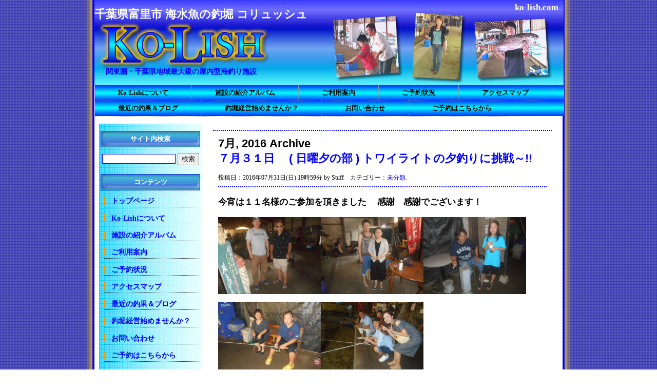

--- FILE ---
content_type: text/html; charset=UTF-8
request_url: http://ko-lish.com/archives/date/2016/07
body_size: 13988
content:
<!DOCTYPE html PUBLIC "-//W3C//DTD XHTML 1.0 Transitional//EN" "http://www.w3.org/TR/xhtml1/DTD/xhtml1-transitional.dtd">
<html xmlns="http://www.w3.org/1999/xhtml" lang="ja">
<head>
<meta http-equiv="Content-Type" content="text/html; charset=UTF-8" />
<title>千葉県富里市 海水魚の釣堀 コリュッシュ   &raquo; 2016 &raquo; 7月</title>
<meta name="keywords" content="海水魚,釣堀,釣り堀,2016  7月" />
<meta name="description" content="2016  7月関東圏・千葉県地域最大級の屋内型海釣り施設" />
<link rel="stylesheet" href="http://ko-lish.com/wp-content/themes/ko-lish/style.css" type="text/css" media="screen" />
<link rel="alternate" type="application/rss+xml" title="千葉県富里市 海水魚の釣堀 コリュッシュ RSS Feed" href="http://ko-lish.com/feed" />
<link rel="pingback" href="http://ko-lish.com/xmlrpc.php" />
<link rel='dns-prefetch' href='//s.w.org' />
		<script type="text/javascript">
			window._wpemojiSettings = {"baseUrl":"https:\/\/s.w.org\/images\/core\/emoji\/2.3\/72x72\/","ext":".png","svgUrl":"https:\/\/s.w.org\/images\/core\/emoji\/2.3\/svg\/","svgExt":".svg","source":{"concatemoji":"http:\/\/ko-lish.com\/wp-includes\/js\/wp-emoji-release.min.js?ver=4.8"}};
			!function(a,b,c){function d(a){var b,c,d,e,f=String.fromCharCode;if(!k||!k.fillText)return!1;switch(k.clearRect(0,0,j.width,j.height),k.textBaseline="top",k.font="600 32px Arial",a){case"flag":return k.fillText(f(55356,56826,55356,56819),0,0),b=j.toDataURL(),k.clearRect(0,0,j.width,j.height),k.fillText(f(55356,56826,8203,55356,56819),0,0),c=j.toDataURL(),b===c&&(k.clearRect(0,0,j.width,j.height),k.fillText(f(55356,57332,56128,56423,56128,56418,56128,56421,56128,56430,56128,56423,56128,56447),0,0),b=j.toDataURL(),k.clearRect(0,0,j.width,j.height),k.fillText(f(55356,57332,8203,56128,56423,8203,56128,56418,8203,56128,56421,8203,56128,56430,8203,56128,56423,8203,56128,56447),0,0),c=j.toDataURL(),b!==c);case"emoji4":return k.fillText(f(55358,56794,8205,9794,65039),0,0),d=j.toDataURL(),k.clearRect(0,0,j.width,j.height),k.fillText(f(55358,56794,8203,9794,65039),0,0),e=j.toDataURL(),d!==e}return!1}function e(a){var c=b.createElement("script");c.src=a,c.defer=c.type="text/javascript",b.getElementsByTagName("head")[0].appendChild(c)}var f,g,h,i,j=b.createElement("canvas"),k=j.getContext&&j.getContext("2d");for(i=Array("flag","emoji4"),c.supports={everything:!0,everythingExceptFlag:!0},h=0;h<i.length;h++)c.supports[i[h]]=d(i[h]),c.supports.everything=c.supports.everything&&c.supports[i[h]],"flag"!==i[h]&&(c.supports.everythingExceptFlag=c.supports.everythingExceptFlag&&c.supports[i[h]]);c.supports.everythingExceptFlag=c.supports.everythingExceptFlag&&!c.supports.flag,c.DOMReady=!1,c.readyCallback=function(){c.DOMReady=!0},c.supports.everything||(g=function(){c.readyCallback()},b.addEventListener?(b.addEventListener("DOMContentLoaded",g,!1),a.addEventListener("load",g,!1)):(a.attachEvent("onload",g),b.attachEvent("onreadystatechange",function(){"complete"===b.readyState&&c.readyCallback()})),f=c.source||{},f.concatemoji?e(f.concatemoji):f.wpemoji&&f.twemoji&&(e(f.twemoji),e(f.wpemoji)))}(window,document,window._wpemojiSettings);
		</script>
		<style type="text/css">
img.wp-smiley,
img.emoji {
	display: inline !important;
	border: none !important;
	box-shadow: none !important;
	height: 1em !important;
	width: 1em !important;
	margin: 0 .07em !important;
	vertical-align: -0.1em !important;
	background: none !important;
	padding: 0 !important;
}
</style>
<link rel='stylesheet' id='contact-form-7-css'  href='http://ko-lish.com/wp-content/plugins/contact-form-7/includes/css/styles.css?ver=4.6.1' type='text/css' media='all' />
<script type='text/javascript' src='https://ajax.googleapis.com/ajax/libs/prototype/1.7.1.0/prototype.js?ver=1.7.1'></script>
<script type='text/javascript' src='https://ajax.googleapis.com/ajax/libs/scriptaculous/1.9.0/scriptaculous.js?ver=1.9.0'></script>
<script type='text/javascript' src='https://ajax.googleapis.com/ajax/libs/scriptaculous/1.9.0/effects.js?ver=1.9.0'></script>
<script type='text/javascript' src='http://ko-lish.com/wp-content/plugins/lightbox-2/lightbox.js?ver=1.8'></script>
<script type='text/javascript' src='http://ko-lish.com/wp-includes/js/jquery/jquery.js?ver=1.12.4'></script>
<script type='text/javascript' src='http://ko-lish.com/wp-includes/js/jquery/jquery-migrate.min.js?ver=1.4.1'></script>
<link rel='https://api.w.org/' href='http://ko-lish.com/wp-json/' />
<link rel="EditURI" type="application/rsd+xml" title="RSD" href="http://ko-lish.com/xmlrpc.php?rsd" />
<link rel="wlwmanifest" type="application/wlwmanifest+xml" href="http://ko-lish.com/wp-includes/wlwmanifest.xml" /> 
<meta name="generator" content="WordPress 4.8" />
<!-- BEGIN: WP-OGP costomized by http://inspire-tech.jp Version: 0.0.3  -->
<meta property="og:title" content="千葉県富里市 海水魚の釣堀 コリュッシュ" />
<meta property="og:type" content="article" />
<meta property="og:image" content="http://ko-lish.com/wp-content/plugins/jyokyoku-wp-ogp-customized-067a57a/default.jpg" />
<meta property="og:url" content="http://ko-lish.com" />
<meta property="og:site_name" content="千葉県富里市 海水魚の釣堀 コリュッシュ" />
<!--fb:admins value was blank-->
<!--fb:app_id value was blank-->
<meta property="og:description" content="関東圏・千葉県地域最大級の屋内型海釣り施設" />
<!-- END: WP-OGP costomized by http://inspire-tech.jp Version: 0.0.3 -->

	<!-- begin lightbox scripts -->
	<script type="text/javascript">
    //<![CDATA[
    document.write('<link rel="stylesheet" href="http://ko-lish.com/wp-content/plugins/lightbox-2/Themes/Black/lightbox.css" type="text/css" media="screen" />');
    //]]>
    </script>
	<!-- end lightbox scripts -->
<style type="text/css">
.header{background: url(http://ko-lish.com/wp-content/themes/ko-lish/images/roundedheader.jpg) no-repeat;
height: 166px;
width:914px;
  padding: 0
}
.header h3 a, .header p {
	color:#FFFFFF;
}

</style>
 </head>
  <body>

<!-- ★★★FACEBOOk -->

<div id="fb-root"></div>
<script>(function(d, s, id) {
  var js, fjs = d.getElementsByTagName(s)[0];
  if (d.getElementById(id)) return;
  js = d.createElement(s); js.id = id;
  js.src = "//connect.facebook.net/ja_JP/all.js#xfbml=1&appId=398694810177181";
  fjs.parentNode.insertBefore(js, fjs);
}(document, 'script', 'facebook-jssdk'));</script>

<!-- ★★★FACEBOOK -->

<a name="top"></a>
<div class="page">
<div class="container">
<div class="header">

<h2><a href="http://ko-lish.com/"><span class="fcw">千葉県富里市 海水魚の釣堀 コリュッシュ</span></a></h2>
<h3 align="right"><a href="http://ko-lish.com/">ko-lish.com</a></h3>
<h4>関東圏・千葉県地域最大級の屋内型海釣り施設</h4>
</div>
<div id="page_navi"><strong>
<li class="page_item page-item-10"><a href="http://ko-lish.com/outline">Ko-Lishについて</a></li>
<li class="page_item page-item-13"><a href="http://ko-lish.com/resultoffishing">施設の紹介アルバム</a></li>
<li class="page_item page-item-11"><a href="http://ko-lish.com/howto">ご利用案内</a></li>
<li class="page_item page-item-12"><a href="http://ko-lish.com/reservation">ご予約状況</a></li>
<li class="page_item page-item-14"><a href="http://ko-lish.com/accessmap">アクセスマップ</a></li>
<li class="page_item page-item-15"><a href="http://ko-lish.com/blog">最近の釣果＆ブログ</a></li>
<li class="page_item page-item-28332"><a href="http://ko-lish.com/business">釣堀経営始めませんか？</a></li>
<li class="page_item page-item-118"><a href="http://ko-lish.com/contact">お問い合わせ</a></li>
<li class="page_item page-item-28331"><a href="http://ko-lish.com/reservationform">ご予約はこちらから</a></li>
</strong>
</div><div class="main-content">

<div class="breadCrumbs">
</div>
<hr />

<table width="530" align="center"><tbody><tr><td>
    		<h2 class="pagetitle">7月, 2016 Archive</h2>

						
    <h2><a href="http://ko-lish.com/archives/63478.html" rel="bookmark" title="Permanent Link to ７月３１日　 ( 日曜夕の部 ) トワイライトの夕釣りに挑戦～!!">７月３１日　 ( 日曜夕の部 ) トワイライトの夕釣りに挑戦～!!</a></h2>
<div style="margin-top:15px;"><small>投稿日：2016年07月31日(日)  19時59分 by Stuff　カテゴリー：<a href="http://ko-lish.com/archives/category/%e6%9c%aa%e5%88%86%e9%a1%9e" rel="category tag">未分類</a>. </small></div>
<hr />

<div class="entry">

<h3>今宵は１１名様のご参加を頂きました　 感謝　感謝でございます！</h3>
<p><a onclick="javascript:pageTracker._trackPageview('/downloads/wp-content/uploads/2016/07/DSCN7480.jpg');"  href="http://ko-lish.com/wp-content/uploads/2016/07/DSCN7480.jpg" rel="lightbox[63478]"><img class="alignnone size-thumbnail wp-image-63479" src="http://ko-lish.com/wp-content/uploads/2016/07/DSCN7480-200x150.jpg" alt="DSCN7480" width="200" height="150" srcset="http://ko-lish.com/wp-content/uploads/2016/07/DSCN7480-200x150.jpg 200w, http://ko-lish.com/wp-content/uploads/2016/07/DSCN7480.jpg 640w" sizes="(max-width: 200px) 100vw, 200px" /></a><a onclick="javascript:pageTracker._trackPageview('/downloads/wp-content/uploads/2016/07/DSCN7481.jpg');"  href="http://ko-lish.com/wp-content/uploads/2016/07/DSCN7481.jpg" rel="lightbox[63478]"><img class="alignnone size-thumbnail wp-image-63480" src="http://ko-lish.com/wp-content/uploads/2016/07/DSCN7481-200x150.jpg" alt="DSCN7481" width="200" height="150" srcset="http://ko-lish.com/wp-content/uploads/2016/07/DSCN7481-200x150.jpg 200w, http://ko-lish.com/wp-content/uploads/2016/07/DSCN7481.jpg 640w" sizes="(max-width: 200px) 100vw, 200px" /></a><a onclick="javascript:pageTracker._trackPageview('/downloads/wp-content/uploads/2016/07/DSCN7482.jpg');"  href="http://ko-lish.com/wp-content/uploads/2016/07/DSCN7482.jpg" rel="lightbox[63478]"><img class="alignnone size-thumbnail wp-image-63481" src="http://ko-lish.com/wp-content/uploads/2016/07/DSCN7482-200x150.jpg" alt="DSCN7482" width="200" height="150" srcset="http://ko-lish.com/wp-content/uploads/2016/07/DSCN7482-200x150.jpg 200w, http://ko-lish.com/wp-content/uploads/2016/07/DSCN7482.jpg 640w" sizes="(max-width: 200px) 100vw, 200px" /></a></p>
<p><a onclick="javascript:pageTracker._trackPageview('/downloads/wp-content/uploads/2016/07/DSCN7483.jpg');"  href="http://ko-lish.com/wp-content/uploads/2016/07/DSCN7483.jpg" rel="lightbox[63478]"><img class="alignnone size-thumbnail wp-image-63482" src="http://ko-lish.com/wp-content/uploads/2016/07/DSCN7483-200x150.jpg" alt="DSCN7483" width="200" height="150" srcset="http://ko-lish.com/wp-content/uploads/2016/07/DSCN7483-200x150.jpg 200w, http://ko-lish.com/wp-content/uploads/2016/07/DSCN7483.jpg 640w" sizes="(max-width: 200px) 100vw, 200px" /></a><a onclick="javascript:pageTracker._trackPageview('/downloads/wp-content/uploads/2016/07/DSCN7484.jpg');"  href="http://ko-lish.com/wp-content/uploads/2016/07/DSCN7484.jpg" rel="lightbox[63478]"><img class="alignnone size-thumbnail wp-image-63483" src="http://ko-lish.com/wp-content/uploads/2016/07/DSCN7484-200x150.jpg" alt="DSCN7484" width="200" height="150" srcset="http://ko-lish.com/wp-content/uploads/2016/07/DSCN7484-200x150.jpg 200w, http://ko-lish.com/wp-content/uploads/2016/07/DSCN7484.jpg 640w" sizes="(max-width: 200px) 100vw, 200px" /></a></p>
<p><img class="alignnone wp-image-63489" src="http://ko-lish.com/wp-content/uploads/2016/07/DSCN7486.jpg" alt="DSCN7486" width="469" height="352" srcset="http://ko-lish.com/wp-content/uploads/2016/07/DSCN7486.jpg 640w, http://ko-lish.com/wp-content/uploads/2016/07/DSCN7486-200x150.jpg 200w" sizes="(max-width: 469px) 100vw, 469px" /></p>
<p><a onclick="javascript:pageTracker._trackPageview('/downloads/wp-content/uploads/2016/07/DSCN72961.jpg');"  href="http://ko-lish.com/wp-content/uploads/2016/07/DSCN72961.jpg" rel="lightbox[63478]"><img class="alignnone size-thumbnail wp-image-63485" src="http://ko-lish.com/wp-content/uploads/2016/07/DSCN72961-200x150.jpg" alt="DSCN7296" width="200" height="150" srcset="http://ko-lish.com/wp-content/uploads/2016/07/DSCN72961-200x150.jpg 200w, http://ko-lish.com/wp-content/uploads/2016/07/DSCN72961.jpg 640w" sizes="(max-width: 200px) 100vw, 200px" /></a><a onclick="javascript:pageTracker._trackPageview('/downloads/wp-content/uploads/2016/07/DSCN72971.jpg');"  href="http://ko-lish.com/wp-content/uploads/2016/07/DSCN72971.jpg" rel="lightbox[63478]"><img class="alignnone size-thumbnail wp-image-63486" src="http://ko-lish.com/wp-content/uploads/2016/07/DSCN72971-200x150.jpg" alt="DSCN7297" width="200" height="150" srcset="http://ko-lish.com/wp-content/uploads/2016/07/DSCN72971-200x150.jpg 200w, http://ko-lish.com/wp-content/uploads/2016/07/DSCN72971.jpg 640w" sizes="(max-width: 200px) 100vw, 200px" /></a><a onclick="javascript:pageTracker._trackPageview('/downloads/wp-content/uploads/2016/07/DSCN72981.jpg');"  href="http://ko-lish.com/wp-content/uploads/2016/07/DSCN72981.jpg" rel="lightbox[63478]"><img class="alignnone size-thumbnail wp-image-63487" src="http://ko-lish.com/wp-content/uploads/2016/07/DSCN72981-200x150.jpg" alt="DSCN7298" width="200" height="150" srcset="http://ko-lish.com/wp-content/uploads/2016/07/DSCN72981-200x150.jpg 200w, http://ko-lish.com/wp-content/uploads/2016/07/DSCN72981.jpg 640w" sizes="(max-width: 200px) 100vw, 200px" /></a></p>
<p><a onclick="javascript:pageTracker._trackPageview('/downloads/wp-content/uploads/2016/07/DSCN7485.jpg');"  href="http://ko-lish.com/wp-content/uploads/2016/07/DSCN7485.jpg" rel="lightbox[63478]"><img class="alignnone size-thumbnail wp-image-63488" src="http://ko-lish.com/wp-content/uploads/2016/07/DSCN7485-200x150.jpg" alt="DSCN7485" width="200" height="150" srcset="http://ko-lish.com/wp-content/uploads/2016/07/DSCN7485-200x150.jpg 200w, http://ko-lish.com/wp-content/uploads/2016/07/DSCN7485.jpg 640w" sizes="(max-width: 200px) 100vw, 200px" /></a><a onclick="javascript:pageTracker._trackPageview('/downloads/wp-content/uploads/2016/07/DSCN7487.jpg');"  href="http://ko-lish.com/wp-content/uploads/2016/07/DSCN7487.jpg" rel="lightbox[63478]"><img class="alignnone size-thumbnail wp-image-63490" src="http://ko-lish.com/wp-content/uploads/2016/07/DSCN7487-200x150.jpg" alt="DSCN7487" width="200" height="150" srcset="http://ko-lish.com/wp-content/uploads/2016/07/DSCN7487-200x150.jpg 200w, http://ko-lish.com/wp-content/uploads/2016/07/DSCN7487.jpg 640w" sizes="(max-width: 200px) 100vw, 200px" /></a><a onclick="javascript:pageTracker._trackPageview('/downloads/wp-content/uploads/2016/07/DSCN73011.jpg');"  href="http://ko-lish.com/wp-content/uploads/2016/07/DSCN73011.jpg" rel="lightbox[63478]"><img class="alignnone size-thumbnail wp-image-63492" src="http://ko-lish.com/wp-content/uploads/2016/07/DSCN73011-200x150.jpg" alt="DSCN7301" width="200" height="150" srcset="http://ko-lish.com/wp-content/uploads/2016/07/DSCN73011-200x150.jpg 200w, http://ko-lish.com/wp-content/uploads/2016/07/DSCN73011.jpg 640w" sizes="(max-width: 200px) 100vw, 200px" /></a></p>
<p><a onclick="javascript:pageTracker._trackPageview('/downloads/wp-content/uploads/2016/07/DSCN73021.jpg');"  href="http://ko-lish.com/wp-content/uploads/2016/07/DSCN73021.jpg" rel="lightbox[63478]"><img class="alignnone size-thumbnail wp-image-63493" src="http://ko-lish.com/wp-content/uploads/2016/07/DSCN73021-200x150.jpg" alt="DSCN7302" width="200" height="150" srcset="http://ko-lish.com/wp-content/uploads/2016/07/DSCN73021-200x150.jpg 200w, http://ko-lish.com/wp-content/uploads/2016/07/DSCN73021.jpg 640w" sizes="(max-width: 200px) 100vw, 200px" /></a><a onclick="javascript:pageTracker._trackPageview('/downloads/wp-content/uploads/2016/07/DSCN73031.jpg');"  href="http://ko-lish.com/wp-content/uploads/2016/07/DSCN73031.jpg" rel="lightbox[63478]"><img class="alignnone size-thumbnail wp-image-63494" src="http://ko-lish.com/wp-content/uploads/2016/07/DSCN73031-200x150.jpg" alt="DSCN7303" width="200" height="150" srcset="http://ko-lish.com/wp-content/uploads/2016/07/DSCN73031-200x150.jpg 200w, http://ko-lish.com/wp-content/uploads/2016/07/DSCN73031.jpg 640w" sizes="(max-width: 200px) 100vw, 200px" /></a><a onclick="javascript:pageTracker._trackPageview('/downloads/wp-content/uploads/2016/07/DSCN73041.jpg');"  href="http://ko-lish.com/wp-content/uploads/2016/07/DSCN73041.jpg" rel="lightbox[63478]"><img class="alignnone size-thumbnail wp-image-63495" src="http://ko-lish.com/wp-content/uploads/2016/07/DSCN73041-200x150.jpg" alt="DSCN7304" width="200" height="150" srcset="http://ko-lish.com/wp-content/uploads/2016/07/DSCN73041-200x150.jpg 200w, http://ko-lish.com/wp-content/uploads/2016/07/DSCN73041.jpg 640w" sizes="(max-width: 200px) 100vw, 200px" /></a></p>
<p><a onclick="javascript:pageTracker._trackPageview('/downloads/wp-content/uploads/2016/07/DSCN73051.jpg');"  href="http://ko-lish.com/wp-content/uploads/2016/07/DSCN73051.jpg" rel="lightbox[63478]"><img class="alignnone size-thumbnail wp-image-63496" src="http://ko-lish.com/wp-content/uploads/2016/07/DSCN73051-200x150.jpg" alt="DSCN7305" width="200" height="150" srcset="http://ko-lish.com/wp-content/uploads/2016/07/DSCN73051-200x150.jpg 200w, http://ko-lish.com/wp-content/uploads/2016/07/DSCN73051.jpg 640w" sizes="(max-width: 200px) 100vw, 200px" /></a><a onclick="javascript:pageTracker._trackPageview('/downloads/wp-content/uploads/2016/07/DSCN73061.jpg');"  href="http://ko-lish.com/wp-content/uploads/2016/07/DSCN73061.jpg" rel="lightbox[63478]"><img class="alignnone size-thumbnail wp-image-63497" src="http://ko-lish.com/wp-content/uploads/2016/07/DSCN73061-200x150.jpg" alt="DSCN7306" width="200" height="150" srcset="http://ko-lish.com/wp-content/uploads/2016/07/DSCN73061-200x150.jpg 200w, http://ko-lish.com/wp-content/uploads/2016/07/DSCN73061.jpg 640w" sizes="(max-width: 200px) 100vw, 200px" /><img class="alignnone size-thumbnail wp-image-63500" src="http://ko-lish.com/wp-content/uploads/2016/07/DSCN73091-200x150.jpg" alt="DSCN7309" width="200" height="150" srcset="http://ko-lish.com/wp-content/uploads/2016/07/DSCN73091-200x150.jpg 200w, http://ko-lish.com/wp-content/uploads/2016/07/DSCN73091.jpg 640w" sizes="(max-width: 200px) 100vw, 200px" /></a></p>
<p>１ｋｇサイズ　ゲットです！！</p>
<p><a onclick="javascript:pageTracker._trackPageview('/downloads/wp-content/uploads/2016/07/DSCN73081.jpg');"  href="http://ko-lish.com/wp-content/uploads/2016/07/DSCN73081.jpg" rel="lightbox[63478]"><img class="alignnone  wp-image-63499" src="http://ko-lish.com/wp-content/uploads/2016/07/DSCN73081.jpg" alt="DSCN7308" width="489" height="367" srcset="http://ko-lish.com/wp-content/uploads/2016/07/DSCN73081.jpg 640w, http://ko-lish.com/wp-content/uploads/2016/07/DSCN73081-200x150.jpg 200w" sizes="(max-width: 489px) 100vw, 489px" /></a></p>
<p>１９：３０　終了～！</p>
<p><a onclick="javascript:pageTracker._trackPageview('/downloads/wp-content/uploads/2016/07/DSCN7490.jpg');"  href="http://ko-lish.com/wp-content/uploads/2016/07/DSCN7490.jpg" rel="lightbox[63478]"><img class="alignnone  wp-image-63501" src="http://ko-lish.com/wp-content/uploads/2016/07/DSCN7490.jpg" alt="DSCN7490" width="449" height="337" srcset="http://ko-lish.com/wp-content/uploads/2016/07/DSCN7490.jpg 640w, http://ko-lish.com/wp-content/uploads/2016/07/DSCN7490-200x150.jpg 200w" sizes="(max-width: 449px) 100vw, 449px" /></a>  <a onclick="javascript:pageTracker._trackPageview('/downloads/wp-content/uploads/2016/07/DSCN7492.jpg');"  href="http://ko-lish.com/wp-content/uploads/2016/07/DSCN7492.jpg" rel="lightbox[63478]"><img class="alignnone  wp-image-63503" src="http://ko-lish.com/wp-content/uploads/2016/07/DSCN7492.jpg" alt="DSCN7492" width="435" height="326" srcset="http://ko-lish.com/wp-content/uploads/2016/07/DSCN7492.jpg 640w, http://ko-lish.com/wp-content/uploads/2016/07/DSCN7492-200x150.jpg 200w" sizes="(max-width: 435px) 100vw, 435px" /></a> <a onclick="javascript:pageTracker._trackPageview('/downloads/wp-content/uploads/2016/07/DSCN7493.jpg');"  href="http://ko-lish.com/wp-content/uploads/2016/07/DSCN7493.jpg" rel="lightbox[63478]"><img class="alignnone  wp-image-63504" src="http://ko-lish.com/wp-content/uploads/2016/07/DSCN7493.jpg" alt="DSCN7493" width="445" height="334" srcset="http://ko-lish.com/wp-content/uploads/2016/07/DSCN7493.jpg 640w, http://ko-lish.com/wp-content/uploads/2016/07/DSCN7493-200x150.jpg 200w" sizes="(max-width: 445px) 100vw, 445px" /></a> <a onclick="javascript:pageTracker._trackPageview('/downloads/wp-content/uploads/2016/07/DSCN7494.jpg');"  href="http://ko-lish.com/wp-content/uploads/2016/07/DSCN7494.jpg" rel="lightbox[63478]"><img class="alignnone  wp-image-63505" src="http://ko-lish.com/wp-content/uploads/2016/07/DSCN7494.jpg" alt="DSCN7494" width="439" height="329" srcset="http://ko-lish.com/wp-content/uploads/2016/07/DSCN7494.jpg 640w, http://ko-lish.com/wp-content/uploads/2016/07/DSCN7494-200x150.jpg 200w" sizes="(max-width: 439px) 100vw, 439px" /></a> <a onclick="javascript:pageTracker._trackPageview('/downloads/wp-content/uploads/2016/07/DSCN7495.jpg');"  href="http://ko-lish.com/wp-content/uploads/2016/07/DSCN7495.jpg" rel="lightbox[63478]"><img class="alignnone  wp-image-63506" src="http://ko-lish.com/wp-content/uploads/2016/07/DSCN7495.jpg" alt="DSCN7495" width="454" height="340" srcset="http://ko-lish.com/wp-content/uploads/2016/07/DSCN7495.jpg 640w, http://ko-lish.com/wp-content/uploads/2016/07/DSCN7495-200x150.jpg 200w" sizes="(max-width: 454px) 100vw, 454px" /></a> <a onclick="javascript:pageTracker._trackPageview('/downloads/wp-content/uploads/2016/07/DSCN7496.jpg');"  href="http://ko-lish.com/wp-content/uploads/2016/07/DSCN7496.jpg" rel="lightbox[63478]"><img class="alignnone  wp-image-63507" src="http://ko-lish.com/wp-content/uploads/2016/07/DSCN7496.jpg" alt="DSCN7496" width="443" height="332" srcset="http://ko-lish.com/wp-content/uploads/2016/07/DSCN7496.jpg 640w, http://ko-lish.com/wp-content/uploads/2016/07/DSCN7496-200x150.jpg 200w" sizes="(max-width: 443px) 100vw, 443px" /></a></p>
<p><img class="alignnone  wp-image-63502" src="http://ko-lish.com/wp-content/uploads/2016/07/DSCN7491.jpg" alt="DSCN7491" width="523" height="392" srcset="http://ko-lish.com/wp-content/uploads/2016/07/DSCN7491.jpg 640w, http://ko-lish.com/wp-content/uploads/2016/07/DSCN7491-200x150.jpg 200w" sizes="(max-width: 523px) 100vw, 523px" /></p>
<p>&nbsp;</p>
<p><a onclick="javascript:pageTracker._trackPageview('/downloads/wp-content/uploads/2016/07/DSCN7488.jpg');"  href="http://ko-lish.com/wp-content/uploads/2016/07/DSCN7488.jpg" rel="lightbox[63478]"><img class="alignnone size-full wp-image-63508" src="http://ko-lish.com/wp-content/uploads/2016/07/DSCN7488.jpg" alt="DSCN7488" width="640" height="480" srcset="http://ko-lish.com/wp-content/uploads/2016/07/DSCN7488.jpg 640w, http://ko-lish.com/wp-content/uploads/2016/07/DSCN7488-200x150.jpg 200w" sizes="(max-width: 640px) 100vw, 640px" /></a></p>
<h3>皆さまお疲れ様でした</h3>
<h3>本日ご来店頂きました　すべてのお客様に感謝申し上げます</h3>
<p>&nbsp;</p>
<h3>皆様のまたのご来店をお待ちいたしております</h3>
<p>&nbsp;</p>
<hr />
</div>

				<p class="postmetadata"><a href="http://ko-lish.com/wp-admin/post.php?action=edit&amp;post=63478"><img border="0" src="http://ko-lish.com/wp-content/themes/ko-lish/images/pageedit.png" alt="Edit Page" /></a>&nbsp;&nbsp;<a href="http://ko-lish.com/archives/63478.html#respond"><img border="0" src="http://ko-lish.com/wp-content/themes/ko-lish/images/comment.png" alt="Comments" /></a>&nbsp;&#187;</p>
				
    <h2><a href="http://ko-lish.com/archives/63453.html" rel="bookmark" title="Permanent Link to 7月31日　(日曜昼の部 ) 　本日のお客様の釣果です!">7月31日　(日曜昼の部 ) 　本日のお客様の釣果です!</a></h2>
<div style="margin-top:15px;"><small>投稿日：2016年07月31日(日)  17時28分 by Stuff　カテゴリー：<a href="http://ko-lish.com/archives/category/%e6%9c%aa%e5%88%86%e9%a1%9e" rel="category tag">未分類</a>. </small></div>
<hr />

<div class="entry">

<p>&nbsp;</p>
<p>&nbsp;</p>
<p>&nbsp;</p>
<p>本日のお客様</p>
<p>大洗町よりお越しの関根さま<br />
本日はご利用頂き　ありがとうございます</p>
<p><img class="alignnone wp-image-63454" src="http://ko-lish.com/wp-content/uploads/2016/07/DSCN72771.jpg" alt="DSCN7277" width="432" height="324" srcset="http://ko-lish.com/wp-content/uploads/2016/07/DSCN72771.jpg 640w, http://ko-lish.com/wp-content/uploads/2016/07/DSCN72771-200x150.jpg 200w" sizes="(max-width: 432px) 100vw, 432px" /></p>
<p><img class="alignnone wp-image-63456" src="http://ko-lish.com/wp-content/uploads/2016/07/DSCN72921.jpg" alt="DSCN7292" width="411" height="308" srcset="http://ko-lish.com/wp-content/uploads/2016/07/DSCN72921.jpg 640w, http://ko-lish.com/wp-content/uploads/2016/07/DSCN72921-200x150.jpg 200w" sizes="(max-width: 411px) 100vw, 411px" /></p>
<p><a onclick="javascript:pageTracker._trackPageview('/downloads/wp-content/uploads/2016/07/DSCN72911.jpg');"  href="http://ko-lish.com/wp-content/uploads/2016/07/DSCN72911.jpg" rel="lightbox[63453]"><img class="alignnone size-full wp-image-63455" src="http://ko-lish.com/wp-content/uploads/2016/07/DSCN72911.jpg" alt="DSCN7291" width="640" height="480" srcset="http://ko-lish.com/wp-content/uploads/2016/07/DSCN72911.jpg 640w, http://ko-lish.com/wp-content/uploads/2016/07/DSCN72911-200x150.jpg 200w" sizes="(max-width: 640px) 100vw, 640px" /></a><br />
関根さま<br />
本日はご利用頂きありがとうございました<br />
楽しんで頂けましたでしょうか?<br />
是非またご来店下さい<br />
お待ち致しております</p>
<p>&nbsp;</p>
<p>&nbsp;</p>
<p>&nbsp;</p>
<p>&nbsp;</p>
<p>続きまして<br />
千葉市よりお越しの大塚さま<br />
本日はご利用頂き　ありがとうございます</p>
<p><a onclick="javascript:pageTracker._trackPageview('/downloads/wp-content/uploads/2016/07/DSCN7275.jpg');"  href="http://ko-lish.com/wp-content/uploads/2016/07/DSCN7275.jpg" rel="lightbox[63453]"><img class="alignnone wp-image-63457" src="http://ko-lish.com/wp-content/uploads/2016/07/DSCN7275.jpg" alt="DSCN7275" width="463" height="347" srcset="http://ko-lish.com/wp-content/uploads/2016/07/DSCN7275.jpg 640w, http://ko-lish.com/wp-content/uploads/2016/07/DSCN7275-200x150.jpg 200w" sizes="(max-width: 463px) 100vw, 463px" /></a></p>
<p><img class="alignnone wp-image-63459" src="http://ko-lish.com/wp-content/uploads/2016/07/DSCN72841.jpg" alt="DSCN7284" width="398" height="298" srcset="http://ko-lish.com/wp-content/uploads/2016/07/DSCN72841.jpg 640w, http://ko-lish.com/wp-content/uploads/2016/07/DSCN72841-200x150.jpg 200w" sizes="(max-width: 398px) 100vw, 398px" /></p>
<p>&nbsp;</p>
<p><a onclick="javascript:pageTracker._trackPageview('/downloads/wp-content/uploads/2016/07/DSCN72831.jpg');"  href="http://ko-lish.com/wp-content/uploads/2016/07/DSCN72831.jpg" rel="lightbox[63453]"><img class="alignnone size-full wp-image-63458" src="http://ko-lish.com/wp-content/uploads/2016/07/DSCN72831.jpg" alt="DSCN7283" width="640" height="480" srcset="http://ko-lish.com/wp-content/uploads/2016/07/DSCN72831.jpg 640w, http://ko-lish.com/wp-content/uploads/2016/07/DSCN72831-200x150.jpg 200w" sizes="(max-width: 640px) 100vw, 640px" /></a><br />
大塚さま<br />
本日はご利用頂きありがとうございました<br />
楽しんで頂けましたでしょうか?<br />
是非またご来店下さい<br />
お待ち致しております</p>
<p>&nbsp;</p>
<p>&nbsp;</p>
<p>&nbsp;</p>
<p>&nbsp;</p>
<p>&nbsp;</p>
<p>続きまして<br />
川崎市よりお越しの鳥本さま<br />
本日はご利用頂き　ありがとうございます</p>
<p><a onclick="javascript:pageTracker._trackPageview('/downloads/wp-content/uploads/2016/07/DSCN7477.jpg');"  href="http://ko-lish.com/wp-content/uploads/2016/07/DSCN7477.jpg" rel="lightbox[63453]"><img class="alignnone size-thumbnail wp-image-63465" src="http://ko-lish.com/wp-content/uploads/2016/07/DSCN7477-200x150.jpg" alt="DSCN7477" width="200" height="150" srcset="http://ko-lish.com/wp-content/uploads/2016/07/DSCN7477-200x150.jpg 200w, http://ko-lish.com/wp-content/uploads/2016/07/DSCN7477.jpg 640w" sizes="(max-width: 200px) 100vw, 200px" /></a><a onclick="javascript:pageTracker._trackPageview('/downloads/wp-content/uploads/2016/07/DSCN7478.jpg');"  href="http://ko-lish.com/wp-content/uploads/2016/07/DSCN7478.jpg" rel="lightbox[63453]"><img class="alignnone size-thumbnail wp-image-63466" src="http://ko-lish.com/wp-content/uploads/2016/07/DSCN7478-200x150.jpg" alt="DSCN7478" width="200" height="150" srcset="http://ko-lish.com/wp-content/uploads/2016/07/DSCN7478-200x150.jpg 200w, http://ko-lish.com/wp-content/uploads/2016/07/DSCN7478.jpg 640w" sizes="(max-width: 200px) 100vw, 200px" /></a></p>
<p><a onclick="javascript:pageTracker._trackPageview('/downloads/wp-content/uploads/2016/07/DSCN72741.jpg');"  href="http://ko-lish.com/wp-content/uploads/2016/07/DSCN72741.jpg" rel="lightbox[63453]"><img class="alignnone size-thumbnail wp-image-63460" src="http://ko-lish.com/wp-content/uploads/2016/07/DSCN72741-200x150.jpg" alt="DSCN7274" width="200" height="150" srcset="http://ko-lish.com/wp-content/uploads/2016/07/DSCN72741-200x150.jpg 200w, http://ko-lish.com/wp-content/uploads/2016/07/DSCN72741.jpg 640w" sizes="(max-width: 200px) 100vw, 200px" /></a><a onclick="javascript:pageTracker._trackPageview('/downloads/wp-content/uploads/2016/07/DSCN7280.jpg');"  href="http://ko-lish.com/wp-content/uploads/2016/07/DSCN7280.jpg" rel="lightbox[63453]"><img class="alignnone size-thumbnail wp-image-63461" src="http://ko-lish.com/wp-content/uploads/2016/07/DSCN7280-200x150.jpg" alt="DSCN7280" width="200" height="150" srcset="http://ko-lish.com/wp-content/uploads/2016/07/DSCN7280-200x150.jpg 200w, http://ko-lish.com/wp-content/uploads/2016/07/DSCN7280.jpg 640w" sizes="(max-width: 200px) 100vw, 200px" /></a><a onclick="javascript:pageTracker._trackPageview('/downloads/wp-content/uploads/2016/07/DSCN72881.jpg');"  href="http://ko-lish.com/wp-content/uploads/2016/07/DSCN72881.jpg" rel="lightbox[63453]"><img class="alignnone size-thumbnail wp-image-63462" src="http://ko-lish.com/wp-content/uploads/2016/07/DSCN72881-200x150.jpg" alt="DSCN7288" width="200" height="150" srcset="http://ko-lish.com/wp-content/uploads/2016/07/DSCN72881-200x150.jpg 200w, http://ko-lish.com/wp-content/uploads/2016/07/DSCN72881.jpg 640w" sizes="(max-width: 200px) 100vw, 200px" /></a></p>
<p>&nbsp;</p>
<p><a onclick="javascript:pageTracker._trackPageview('/downloads/wp-content/uploads/2016/07/DSCN72931.jpg');"  href="http://ko-lish.com/wp-content/uploads/2016/07/DSCN72931.jpg" rel="lightbox[63453]"><img class="alignnone wp-image-63464" src="http://ko-lish.com/wp-content/uploads/2016/07/DSCN72941.jpg" alt="DSCN7294" width="459" height="344" srcset="http://ko-lish.com/wp-content/uploads/2016/07/DSCN72941.jpg 640w, http://ko-lish.com/wp-content/uploads/2016/07/DSCN72941-200x150.jpg 200w" sizes="(max-width: 459px) 100vw, 459px" /><img class="alignnone size-full wp-image-63463" src="http://ko-lish.com/wp-content/uploads/2016/07/DSCN72931.jpg" alt="DSCN7293" width="640" height="480" srcset="http://ko-lish.com/wp-content/uploads/2016/07/DSCN72931.jpg 640w, http://ko-lish.com/wp-content/uploads/2016/07/DSCN72931-200x150.jpg 200w" sizes="(max-width: 640px) 100vw, 640px" /></a><br />
鳥本さま<br />
本日はご利用頂きありがとうございました<br />
楽しんで頂けましたでしょうか?<br />
是非またご来店下さい<br />
お待ち致しております</p>
<p>&nbsp;</p>
<p>&nbsp;</p>
<p>&nbsp;</p>
<p>&nbsp;</p>
<p>&nbsp;</p>
<p>続きまして<br />
市内冨里よりお越しの和田さま<br />
本日はご利用頂き　ありがとうございます</p>
<p><a onclick="javascript:pageTracker._trackPageview('/downloads/wp-content/uploads/2016/07/DSCN72871.jpg');"  href="http://ko-lish.com/wp-content/uploads/2016/07/DSCN72871.jpg" rel="lightbox[63453]"><img class="alignnone wp-image-63467" src="http://ko-lish.com/wp-content/uploads/2016/07/DSCN72871.jpg" alt="DSCN7287" width="459" height="344" srcset="http://ko-lish.com/wp-content/uploads/2016/07/DSCN72871.jpg 640w, http://ko-lish.com/wp-content/uploads/2016/07/DSCN72871-200x150.jpg 200w" sizes="(max-width: 459px) 100vw, 459px" /></a><br />
和田さま<br />
本日はご利用頂きありがとうございました<br />
楽しんで頂けましたでしょうか?<br />
是非またご来店下さい<br />
お待ち致しております</p>
<p>&nbsp;</p>
<p>&nbsp;</p>
<p>&nbsp;</p>
<p>&nbsp;</p>
<p>続きまして<br />
大多喜町よりお越しの関さま<br />
本日はご利用頂き　ありがとうございます</p>
<p><a onclick="javascript:pageTracker._trackPageview('/downloads/wp-content/uploads/2016/07/DSCN72851.jpg');"  href="http://ko-lish.com/wp-content/uploads/2016/07/DSCN72851.jpg" rel="lightbox[63453]"><img class="alignnone size-thumbnail wp-image-63468" src="http://ko-lish.com/wp-content/uploads/2016/07/DSCN72851-200x150.jpg" alt="DSCN7285" width="200" height="150" srcset="http://ko-lish.com/wp-content/uploads/2016/07/DSCN72851-200x150.jpg 200w, http://ko-lish.com/wp-content/uploads/2016/07/DSCN72851.jpg 640w" sizes="(max-width: 200px) 100vw, 200px" /></a> <a onclick="javascript:pageTracker._trackPageview('/downloads/wp-content/uploads/2016/07/DSCN72861.jpg');"  href="http://ko-lish.com/wp-content/uploads/2016/07/DSCN72861.jpg" rel="lightbox[63453]"><img class="alignnone size-thumbnail wp-image-63469" src="http://ko-lish.com/wp-content/uploads/2016/07/DSCN72861-200x150.jpg" alt="DSCN7286" width="200" height="150" srcset="http://ko-lish.com/wp-content/uploads/2016/07/DSCN72861-200x150.jpg 200w, http://ko-lish.com/wp-content/uploads/2016/07/DSCN72861.jpg 640w" sizes="(max-width: 200px) 100vw, 200px" /></a></p>
<p><img class="alignnone wp-image-63471" src="http://ko-lish.com/wp-content/uploads/2016/07/DSCN72901.jpg" alt="DSCN7290" width="400" height="300" srcset="http://ko-lish.com/wp-content/uploads/2016/07/DSCN72901.jpg 640w, http://ko-lish.com/wp-content/uploads/2016/07/DSCN72901-200x150.jpg 200w" sizes="(max-width: 400px) 100vw, 400px" /></p>
<p>&nbsp;</p>
<p><a onclick="javascript:pageTracker._trackPageview('/downloads/wp-content/uploads/2016/07/DSCN7289.jpg');"  href="http://ko-lish.com/wp-content/uploads/2016/07/DSCN7289.jpg" rel="lightbox[63453]"><img class="alignnone size-full wp-image-63470" src="http://ko-lish.com/wp-content/uploads/2016/07/DSCN7289.jpg" alt="DSCN7289" width="640" height="480" srcset="http://ko-lish.com/wp-content/uploads/2016/07/DSCN7289.jpg 640w, http://ko-lish.com/wp-content/uploads/2016/07/DSCN7289-200x150.jpg 200w" sizes="(max-width: 640px) 100vw, 640px" /></a><br />
関さま<br />
キッチリ定量を釣られました!<br />
楽しんで頂けましたでしょうか?<br />
是非またご来店下さい<br />
お待ち致しております</p>
<p>&nbsp;</p>
<p>&nbsp;</p>
<p>&nbsp;</p>
<p>&nbsp;</p>
<p>続きまして<br />
白井市よりお越しの山崎さま<br />
本日はご利用頂き　ありがとうございます</p>
<p><img class="alignnone wp-image-63474" src="http://ko-lish.com/wp-content/uploads/2016/07/DSCN7476.jpg" alt="DSCN7476" width="403" height="302" srcset="http://ko-lish.com/wp-content/uploads/2016/07/DSCN7476.jpg 640w, http://ko-lish.com/wp-content/uploads/2016/07/DSCN7476-200x150.jpg 200w" sizes="(max-width: 403px) 100vw, 403px" /></p>
<p><img class="alignnone wp-image-63473" src="http://ko-lish.com/wp-content/uploads/2016/07/DSCN72821.jpg" alt="DSCN7282" width="427" height="320" srcset="http://ko-lish.com/wp-content/uploads/2016/07/DSCN72821.jpg 640w, http://ko-lish.com/wp-content/uploads/2016/07/DSCN72821-200x150.jpg 200w" sizes="(max-width: 427px) 100vw, 427px" /></p>
<p><a onclick="javascript:pageTracker._trackPageview('/downloads/wp-content/uploads/2016/07/DSCN72811.jpg');"  href="http://ko-lish.com/wp-content/uploads/2016/07/DSCN72811.jpg" rel="lightbox[63453]"><img class="alignnone size-full wp-image-63472" src="http://ko-lish.com/wp-content/uploads/2016/07/DSCN72811.jpg" alt="DSCN7281" width="640" height="480" srcset="http://ko-lish.com/wp-content/uploads/2016/07/DSCN72811.jpg 640w, http://ko-lish.com/wp-content/uploads/2016/07/DSCN72811-200x150.jpg 200w" sizes="(max-width: 640px) 100vw, 640px" /></a><br />
山崎さま<br />
本日はご利用頂きありがとうございました<br />
楽しんで頂けましたでしょうか?<br />
是非またご来店下さい<br />
お待ち致しております</p>
<p>&nbsp;</p>
<p>&nbsp;</p>
<p>&nbsp;</p>
<p>&nbsp;</p>
<p>続きまして<br />
齋藤さま<br />
本日はご利用頂き　ありがとうございます</p>
<p><a onclick="javascript:pageTracker._trackPageview('/downloads/wp-content/uploads/2016/07/DSCN72761.jpg');"  href="http://ko-lish.com/wp-content/uploads/2016/07/DSCN72761.jpg" rel="lightbox[63453]"><img class="alignnone wp-image-63475" src="http://ko-lish.com/wp-content/uploads/2016/07/DSCN72761.jpg" alt="DSCN7276" width="351" height="263" srcset="http://ko-lish.com/wp-content/uploads/2016/07/DSCN72761.jpg 640w, http://ko-lish.com/wp-content/uploads/2016/07/DSCN72761-200x150.jpg 200w" sizes="(max-width: 351px) 100vw, 351px" /></a></p>
<p><a onclick="javascript:pageTracker._trackPageview('/downloads/wp-content/uploads/2016/07/DSCN7278.jpg');"  href="http://ko-lish.com/wp-content/uploads/2016/07/DSCN7278.jpg" rel="lightbox[63453]"><img class="alignnone wp-image-63476" src="http://ko-lish.com/wp-content/uploads/2016/07/DSCN7278.jpg" alt="DSCN7278" width="384" height="288" srcset="http://ko-lish.com/wp-content/uploads/2016/07/DSCN7278.jpg 640w, http://ko-lish.com/wp-content/uploads/2016/07/DSCN7278-200x150.jpg 200w" sizes="(max-width: 384px) 100vw, 384px" /></a> <a onclick="javascript:pageTracker._trackPageview('/downloads/wp-content/uploads/2016/07/DSCN72791.jpg');"  href="http://ko-lish.com/wp-content/uploads/2016/07/DSCN72791.jpg" rel="lightbox[63453]"><img class="alignnone size-full wp-image-63477" src="http://ko-lish.com/wp-content/uploads/2016/07/DSCN72791.jpg" alt="DSCN7279" width="640" height="480" srcset="http://ko-lish.com/wp-content/uploads/2016/07/DSCN72791.jpg 640w, http://ko-lish.com/wp-content/uploads/2016/07/DSCN72791-200x150.jpg 200w" sizes="(max-width: 640px) 100vw, 640px" /></a><br />
齋藤さま<br />
キッチリ定量を釣られました!<br />
楽しんで頂けましたでしょうか?<br />
是非またご来店下さい<br />
お待ち致しております</p>
<p>&nbsp;</p>
<p>&nbsp;<br />
本日ご来店頂きました　すべてのお客様に感謝申し上げます</p>
<p>ありがとうございました</p>
<p>皆様のまたのご来店をお待ちいたしております</p>
<hr />
</div>

				<p class="postmetadata"><a href="http://ko-lish.com/wp-admin/post.php?action=edit&amp;post=63453"><img border="0" src="http://ko-lish.com/wp-content/themes/ko-lish/images/pageedit.png" alt="Edit Page" /></a>&nbsp;&nbsp;<a href="http://ko-lish.com/archives/63453.html#respond"><img border="0" src="http://ko-lish.com/wp-content/themes/ko-lish/images/comment.png" alt="Comments" /></a>&nbsp;&#187;</p>
				
    <h2><a href="http://ko-lish.com/archives/63403.html" rel="bookmark" title="Permanent Link to 7月30日　( 土曜日 ) 本日のお客様の釣果  !!">7月30日　( 土曜日 ) 本日のお客様の釣果  !!</a></h2>
<div style="margin-top:15px;"><small>投稿日：2016年07月30日(土)  22時24分 by Stuff　カテゴリー：<a href="http://ko-lish.com/archives/category/%e6%9c%aa%e5%88%86%e9%a1%9e" rel="category tag">未分類</a>. </small></div>
<hr />

<div class="entry">

<p>&nbsp;</p>
<p>明日は夕釣りの為、</p>
<p>お昼の部の最終受付は<strong>１４：００</strong>までとなります</p>
<p>よろしくお願いいたします</p>
<p>&nbsp;</p>
<p>&nbsp;</p>
<p>明日７月３１日（<strong>日曜日</strong>）は「トワイライトの海老釣り」開催します！</p>
<p>暑さのピークを越えた<b>16：30～19:30</b>までの時間帯での</p>
<p>オマール海老狙いの釣りとなります</p>
<p><strong>１ｋｇ</strong>サイズの大物　を放流予定！</p>
<p>&nbsp;</p>
<p>&nbsp;</p>
<p>お電話または予約フォームより</p>
<p>たくさんのエントリーお待ちいたしております！！</p>
<p><a onclick="javascript:pageTracker._trackPageview('/downloads/wp-content/uploads/2016/01/003.jpg');"  href="http://ko-lish.com/wp-content/uploads/2016/01/003.jpg" rel="lightbox[59252]"><img class="alignnone wp-image-59280" src="http://ko-lish.com/wp-content/uploads/2016/01/003.jpg" alt="003" width="441" height="291" /></a></p>
<p>&nbsp;</p>
<p>&nbsp;</p>
<p>&nbsp;</p>
<p>本日のブログは夜釣りのみとなります！</p>
<p>&nbsp;</p>
<p>&nbsp;</p>
<h3>今夜は２０名のご参加を頂きました!</h3>
<h3>ありがとうございます</h3>
<p><a onclick="javascript:pageTracker._trackPageview('/downloads/wp-content/uploads/2016/07/DSCN72431.jpg');"  href="http://ko-lish.com/wp-content/uploads/2016/07/DSCN72431.jpg" rel="lightbox[63403]"><img class="alignnone size-thumbnail wp-image-63404" src="http://ko-lish.com/wp-content/uploads/2016/07/DSCN72431-200x150.jpg" alt="DSCN7243" width="200" height="150" srcset="http://ko-lish.com/wp-content/uploads/2016/07/DSCN72431-200x150.jpg 200w, http://ko-lish.com/wp-content/uploads/2016/07/DSCN72431.jpg 640w" sizes="(max-width: 200px) 100vw, 200px" /></a><a onclick="javascript:pageTracker._trackPageview('/downloads/wp-content/uploads/2016/07/DSCN72441.jpg');"  href="http://ko-lish.com/wp-content/uploads/2016/07/DSCN72441.jpg" rel="lightbox[63403]"><img class="alignnone size-thumbnail wp-image-63405" src="http://ko-lish.com/wp-content/uploads/2016/07/DSCN72441-200x150.jpg" alt="DSCN7244" width="200" height="150" srcset="http://ko-lish.com/wp-content/uploads/2016/07/DSCN72441-200x150.jpg 200w, http://ko-lish.com/wp-content/uploads/2016/07/DSCN72441.jpg 640w" sizes="(max-width: 200px) 100vw, 200px" /></a><a onclick="javascript:pageTracker._trackPageview('/downloads/wp-content/uploads/2016/07/DSCN72451.jpg');"  href="http://ko-lish.com/wp-content/uploads/2016/07/DSCN72451.jpg" rel="lightbox[63403]"><img class="alignnone size-thumbnail wp-image-63406" src="http://ko-lish.com/wp-content/uploads/2016/07/DSCN72451-200x150.jpg" alt="DSCN7245" width="200" height="150" srcset="http://ko-lish.com/wp-content/uploads/2016/07/DSCN72451-200x150.jpg 200w, http://ko-lish.com/wp-content/uploads/2016/07/DSCN72451.jpg 640w" sizes="(max-width: 200px) 100vw, 200px" /></a></p>
<p><a onclick="javascript:pageTracker._trackPageview('/downloads/wp-content/uploads/2016/07/DSCN72461.jpg');"  href="http://ko-lish.com/wp-content/uploads/2016/07/DSCN72461.jpg" rel="lightbox[63403]"><img class="alignnone size-thumbnail wp-image-63407" src="http://ko-lish.com/wp-content/uploads/2016/07/DSCN72461-200x150.jpg" alt="DSCN7246" width="200" height="150" srcset="http://ko-lish.com/wp-content/uploads/2016/07/DSCN72461-200x150.jpg 200w, http://ko-lish.com/wp-content/uploads/2016/07/DSCN72461.jpg 640w" sizes="(max-width: 200px) 100vw, 200px" /></a><a onclick="javascript:pageTracker._trackPageview('/downloads/wp-content/uploads/2016/07/DSCN72471.jpg');"  href="http://ko-lish.com/wp-content/uploads/2016/07/DSCN72471.jpg" rel="lightbox[63403]"><img class="alignnone size-thumbnail wp-image-63408" src="http://ko-lish.com/wp-content/uploads/2016/07/DSCN72471-200x150.jpg" alt="DSCN7247" width="200" height="150" srcset="http://ko-lish.com/wp-content/uploads/2016/07/DSCN72471-200x150.jpg 200w, http://ko-lish.com/wp-content/uploads/2016/07/DSCN72471.jpg 640w" sizes="(max-width: 200px) 100vw, 200px" /></a><a onclick="javascript:pageTracker._trackPageview('/downloads/wp-content/uploads/2016/07/DSCN72481.jpg');"  href="http://ko-lish.com/wp-content/uploads/2016/07/DSCN72481.jpg" rel="lightbox[63403]"><img class="alignnone size-thumbnail wp-image-63409" src="http://ko-lish.com/wp-content/uploads/2016/07/DSCN72481-200x150.jpg" alt="DSCN7248" width="200" height="150" srcset="http://ko-lish.com/wp-content/uploads/2016/07/DSCN72481-200x150.jpg 200w, http://ko-lish.com/wp-content/uploads/2016/07/DSCN72481.jpg 640w" sizes="(max-width: 200px) 100vw, 200px" /></a></p>
<p><a onclick="javascript:pageTracker._trackPageview('/downloads/wp-content/uploads/2016/07/DSCN7249.jpg');"  href="http://ko-lish.com/wp-content/uploads/2016/07/DSCN7249.jpg" rel="lightbox[63403]"><img class="alignnone size-thumbnail wp-image-63410" src="http://ko-lish.com/wp-content/uploads/2016/07/DSCN7249-200x150.jpg" alt="DSCN7249" width="200" height="150" srcset="http://ko-lish.com/wp-content/uploads/2016/07/DSCN7249-200x150.jpg 200w, http://ko-lish.com/wp-content/uploads/2016/07/DSCN7249.jpg 640w" sizes="(max-width: 200px) 100vw, 200px" /></a><a onclick="javascript:pageTracker._trackPageview('/downloads/wp-content/uploads/2016/07/DSCN72501.jpg');"  href="http://ko-lish.com/wp-content/uploads/2016/07/DSCN72501.jpg" rel="lightbox[63403]"><img class="alignnone size-thumbnail wp-image-63411" src="http://ko-lish.com/wp-content/uploads/2016/07/DSCN72501-200x150.jpg" alt="DSCN7250" width="200" height="150" srcset="http://ko-lish.com/wp-content/uploads/2016/07/DSCN72501-200x150.jpg 200w, http://ko-lish.com/wp-content/uploads/2016/07/DSCN72501.jpg 640w" sizes="(max-width: 200px) 100vw, 200px" /></a><a onclick="javascript:pageTracker._trackPageview('/downloads/wp-content/uploads/2016/07/DSCN72521.jpg');"  href="http://ko-lish.com/wp-content/uploads/2016/07/DSCN72521.jpg" rel="lightbox[63403]"><img class="alignnone size-thumbnail wp-image-63413" src="http://ko-lish.com/wp-content/uploads/2016/07/DSCN72521-200x150.jpg" alt="DSCN7252" width="200" height="150" srcset="http://ko-lish.com/wp-content/uploads/2016/07/DSCN72521-200x150.jpg 200w, http://ko-lish.com/wp-content/uploads/2016/07/DSCN72521.jpg 640w" sizes="(max-width: 200px) 100vw, 200px" /></a></p>
<p>18:30スタートです</p>
<p><a onclick="javascript:pageTracker._trackPageview('/downloads/wp-content/uploads/2016/07/DSCN72531.jpg');"  href="http://ko-lish.com/wp-content/uploads/2016/07/DSCN72531.jpg" rel="lightbox[63403]"><img class="alignnone wp-image-63414" src="http://ko-lish.com/wp-content/uploads/2016/07/DSCN72531.jpg" alt="DSCN7253" width="473" height="355" srcset="http://ko-lish.com/wp-content/uploads/2016/07/DSCN72531.jpg 640w, http://ko-lish.com/wp-content/uploads/2016/07/DSCN72531-200x150.jpg 200w" sizes="(max-width: 473px) 100vw, 473px" /></a></p>
<p><a onclick="javascript:pageTracker._trackPageview('/downloads/wp-content/uploads/2016/07/DSCN72541.jpg');"  href="http://ko-lish.com/wp-content/uploads/2016/07/DSCN72541.jpg" rel="lightbox[63403]"><img class="alignnone size-thumbnail wp-image-63415" src="http://ko-lish.com/wp-content/uploads/2016/07/DSCN72541-200x150.jpg" alt="DSCN7254" width="200" height="150" srcset="http://ko-lish.com/wp-content/uploads/2016/07/DSCN72541-200x150.jpg 200w, http://ko-lish.com/wp-content/uploads/2016/07/DSCN72541.jpg 640w" sizes="(max-width: 200px) 100vw, 200px" /></a><a onclick="javascript:pageTracker._trackPageview('/downloads/wp-content/uploads/2016/07/DSCN72561.jpg');"  href="http://ko-lish.com/wp-content/uploads/2016/07/DSCN72561.jpg" rel="lightbox[63403]"><img class="alignnone size-thumbnail wp-image-63417" src="http://ko-lish.com/wp-content/uploads/2016/07/DSCN72561-200x150.jpg" alt="DSCN7256" width="200" height="150" srcset="http://ko-lish.com/wp-content/uploads/2016/07/DSCN72561-200x150.jpg 200w, http://ko-lish.com/wp-content/uploads/2016/07/DSCN72561.jpg 640w" sizes="(max-width: 200px) 100vw, 200px" /></a><a onclick="javascript:pageTracker._trackPageview('/downloads/wp-content/uploads/2016/07/DSCN72551.jpg');"  href="http://ko-lish.com/wp-content/uploads/2016/07/DSCN72551.jpg" rel="lightbox[63403]"><img class="alignnone size-thumbnail wp-image-63416" src="http://ko-lish.com/wp-content/uploads/2016/07/DSCN72551-200x150.jpg" alt="DSCN7255" width="200" height="150" srcset="http://ko-lish.com/wp-content/uploads/2016/07/DSCN72551-200x150.jpg 200w, http://ko-lish.com/wp-content/uploads/2016/07/DSCN72551.jpg 640w" sizes="(max-width: 200px) 100vw, 200px" /></a></p>
<p><a onclick="javascript:pageTracker._trackPageview('/downloads/wp-content/uploads/2016/07/DSCN72571.jpg');"  href="http://ko-lish.com/wp-content/uploads/2016/07/DSCN72571.jpg" rel="lightbox[63403]"><img class="alignnone size-thumbnail wp-image-63418" src="http://ko-lish.com/wp-content/uploads/2016/07/DSCN72571-200x150.jpg" alt="DSCN7257" width="200" height="150" srcset="http://ko-lish.com/wp-content/uploads/2016/07/DSCN72571-200x150.jpg 200w, http://ko-lish.com/wp-content/uploads/2016/07/DSCN72571.jpg 640w" sizes="(max-width: 200px) 100vw, 200px" /></a><a onclick="javascript:pageTracker._trackPageview('/downloads/wp-content/uploads/2016/07/DSCN72581.jpg');"  href="http://ko-lish.com/wp-content/uploads/2016/07/DSCN72581.jpg" rel="lightbox[63403]"><img class="alignnone size-thumbnail wp-image-63419" src="http://ko-lish.com/wp-content/uploads/2016/07/DSCN72581-200x150.jpg" alt="DSCN7258" width="200" height="150" srcset="http://ko-lish.com/wp-content/uploads/2016/07/DSCN72581-200x150.jpg 200w, http://ko-lish.com/wp-content/uploads/2016/07/DSCN72581.jpg 640w" sizes="(max-width: 200px) 100vw, 200px" /></a><a onclick="javascript:pageTracker._trackPageview('/downloads/wp-content/uploads/2016/07/DSCN7464.jpg');"  href="http://ko-lish.com/wp-content/uploads/2016/07/DSCN7464.jpg" rel="lightbox[63403]"><img class="alignnone size-thumbnail wp-image-63420" src="http://ko-lish.com/wp-content/uploads/2016/07/DSCN7464-200x150.jpg" alt="DSCN7464" width="200" height="150" srcset="http://ko-lish.com/wp-content/uploads/2016/07/DSCN7464-200x150.jpg 200w, http://ko-lish.com/wp-content/uploads/2016/07/DSCN7464.jpg 640w" sizes="(max-width: 200px) 100vw, 200px" /></a></p>
<p><a onclick="javascript:pageTracker._trackPageview('/downloads/wp-content/uploads/2016/07/DSCN7465.jpg');"  href="http://ko-lish.com/wp-content/uploads/2016/07/DSCN7465.jpg" rel="lightbox[63403]"><img class="alignnone size-thumbnail wp-image-63421" src="http://ko-lish.com/wp-content/uploads/2016/07/DSCN7465-200x150.jpg" alt="DSCN7465" width="200" height="150" srcset="http://ko-lish.com/wp-content/uploads/2016/07/DSCN7465-200x150.jpg 200w, http://ko-lish.com/wp-content/uploads/2016/07/DSCN7465.jpg 640w" sizes="(max-width: 200px) 100vw, 200px" /></a><a onclick="javascript:pageTracker._trackPageview('/downloads/wp-content/uploads/2016/07/DSCN7466.jpg');"  href="http://ko-lish.com/wp-content/uploads/2016/07/DSCN7466.jpg" rel="lightbox[63403]"><img class="alignnone size-thumbnail wp-image-63422" src="http://ko-lish.com/wp-content/uploads/2016/07/DSCN7466-200x150.jpg" alt="DSCN7466" width="200" height="150" srcset="http://ko-lish.com/wp-content/uploads/2016/07/DSCN7466-200x150.jpg 200w, http://ko-lish.com/wp-content/uploads/2016/07/DSCN7466.jpg 640w" sizes="(max-width: 200px) 100vw, 200px" /></a><a onclick="javascript:pageTracker._trackPageview('/downloads/wp-content/uploads/2016/07/DSCN7467.jpg');"  href="http://ko-lish.com/wp-content/uploads/2016/07/DSCN7467.jpg" rel="lightbox[63403]"><img class="alignnone size-thumbnail wp-image-63423" src="http://ko-lish.com/wp-content/uploads/2016/07/DSCN7467-200x150.jpg" alt="DSCN7467" width="200" height="150" srcset="http://ko-lish.com/wp-content/uploads/2016/07/DSCN7467-200x150.jpg 200w, http://ko-lish.com/wp-content/uploads/2016/07/DSCN7467.jpg 640w" sizes="(max-width: 200px) 100vw, 200px" /></a></p>
<p><a onclick="javascript:pageTracker._trackPageview('/downloads/wp-content/uploads/2016/07/DSCN7468.jpg');"  href="http://ko-lish.com/wp-content/uploads/2016/07/DSCN7468.jpg" rel="lightbox[63403]"><img class="alignnone size-thumbnail wp-image-63434" src="http://ko-lish.com/wp-content/uploads/2016/07/DSCN7468-200x150.jpg" alt="DSCN7468" width="200" height="150" srcset="http://ko-lish.com/wp-content/uploads/2016/07/DSCN7468-200x150.jpg 200w, http://ko-lish.com/wp-content/uploads/2016/07/DSCN7468.jpg 640w" sizes="(max-width: 200px) 100vw, 200px" /></a><a onclick="javascript:pageTracker._trackPageview('/downloads/wp-content/uploads/2016/07/DSCN7469.jpg');"  href="http://ko-lish.com/wp-content/uploads/2016/07/DSCN7469.jpg" rel="lightbox[63403]"><img class="alignnone size-thumbnail wp-image-63435" src="http://ko-lish.com/wp-content/uploads/2016/07/DSCN7469-200x150.jpg" alt="DSCN7469" width="200" height="150" srcset="http://ko-lish.com/wp-content/uploads/2016/07/DSCN7469-200x150.jpg 200w, http://ko-lish.com/wp-content/uploads/2016/07/DSCN7469.jpg 640w" sizes="(max-width: 200px) 100vw, 200px" /></a><a onclick="javascript:pageTracker._trackPageview('/downloads/wp-content/uploads/2016/07/DSCN7470.jpg');"  href="http://ko-lish.com/wp-content/uploads/2016/07/DSCN7470.jpg" rel="lightbox[63403]"><img class="alignnone size-thumbnail wp-image-63436" src="http://ko-lish.com/wp-content/uploads/2016/07/DSCN7470-200x150.jpg" alt="DSCN7470" width="200" height="150" srcset="http://ko-lish.com/wp-content/uploads/2016/07/DSCN7470-200x150.jpg 200w, http://ko-lish.com/wp-content/uploads/2016/07/DSCN7470.jpg 640w" sizes="(max-width: 200px) 100vw, 200px" /></a></p>
<p><a onclick="javascript:pageTracker._trackPageview('/downloads/wp-content/uploads/2016/07/DSCN7471.jpg');"  href="http://ko-lish.com/wp-content/uploads/2016/07/DSCN7471.jpg" rel="lightbox[63403]"><img class="alignnone size-thumbnail wp-image-63437" src="http://ko-lish.com/wp-content/uploads/2016/07/DSCN7471-200x150.jpg" alt="DSCN7471" width="200" height="150" srcset="http://ko-lish.com/wp-content/uploads/2016/07/DSCN7471-200x150.jpg 200w, http://ko-lish.com/wp-content/uploads/2016/07/DSCN7471.jpg 640w" sizes="(max-width: 200px) 100vw, 200px" /></a><a onclick="javascript:pageTracker._trackPageview('/downloads/wp-content/uploads/2016/07/DSCN7472.jpg');"  href="http://ko-lish.com/wp-content/uploads/2016/07/DSCN7472.jpg" rel="lightbox[63403]"><img class="alignnone size-thumbnail wp-image-63438" src="http://ko-lish.com/wp-content/uploads/2016/07/DSCN7472-200x150.jpg" alt="DSCN7472" width="200" height="150" srcset="http://ko-lish.com/wp-content/uploads/2016/07/DSCN7472-200x150.jpg 200w, http://ko-lish.com/wp-content/uploads/2016/07/DSCN7472.jpg 640w" sizes="(max-width: 200px) 100vw, 200px" /></a><a onclick="javascript:pageTracker._trackPageview('/downloads/wp-content/uploads/2016/07/DSCN7473.jpg');"  href="http://ko-lish.com/wp-content/uploads/2016/07/DSCN7473.jpg" rel="lightbox[63403]"><img class="alignnone size-thumbnail wp-image-63439" src="http://ko-lish.com/wp-content/uploads/2016/07/DSCN7473-200x150.jpg" alt="DSCN7473" width="200" height="150" srcset="http://ko-lish.com/wp-content/uploads/2016/07/DSCN7473-200x150.jpg 200w, http://ko-lish.com/wp-content/uploads/2016/07/DSCN7473.jpg 640w" sizes="(max-width: 200px) 100vw, 200px" /></a></p>
<p><img class="alignnone size-thumbnail wp-image-63430" src="http://ko-lish.com/wp-content/uploads/2016/07/DSCN74641-200x150.jpg" alt="DSCN7464" width="200" height="150" srcset="http://ko-lish.com/wp-content/uploads/2016/07/DSCN74641-200x150.jpg 200w, http://ko-lish.com/wp-content/uploads/2016/07/DSCN74641.jpg 640w" sizes="(max-width: 200px) 100vw, 200px" /></p>
<p>&nbsp;</p>
<p>&nbsp;</p>
<p>今宵皆様の釣果～!!</p>
<p>&nbsp;</p>
<p>&nbsp;</p>
<p><a onclick="javascript:pageTracker._trackPageview('/downloads/wp-content/uploads/2016/07/DSCN72651.jpg');"  href="http://ko-lish.com/wp-content/uploads/2016/07/DSCN72651.jpg" rel="lightbox[63403]"><img class="alignnone  wp-image-63441" src="http://ko-lish.com/wp-content/uploads/2016/07/DSCN72651.jpg" alt="DSCN7265" width="448" height="336" srcset="http://ko-lish.com/wp-content/uploads/2016/07/DSCN72651.jpg 640w, http://ko-lish.com/wp-content/uploads/2016/07/DSCN72651-200x150.jpg 200w" sizes="(max-width: 448px) 100vw, 448px" /></a> <a onclick="javascript:pageTracker._trackPageview('/downloads/wp-content/uploads/2016/07/DSCN72661.jpg');"  href="http://ko-lish.com/wp-content/uploads/2016/07/DSCN72661.jpg" rel="lightbox[63403]"><img class="alignnone  wp-image-63442" src="http://ko-lish.com/wp-content/uploads/2016/07/DSCN72661.jpg" alt="DSCN7266" width="395" height="296" srcset="http://ko-lish.com/wp-content/uploads/2016/07/DSCN72661.jpg 640w, http://ko-lish.com/wp-content/uploads/2016/07/DSCN72661-200x150.jpg 200w" sizes="(max-width: 395px) 100vw, 395px" /></a></p>
<p><a onclick="javascript:pageTracker._trackPageview('/downloads/wp-content/uploads/2016/07/DSCN72671.jpg');"  href="http://ko-lish.com/wp-content/uploads/2016/07/DSCN72671.jpg" rel="lightbox[63403]"><img class="alignnone  wp-image-63443" src="http://ko-lish.com/wp-content/uploads/2016/07/DSCN72671.jpg" alt="DSCN7267" width="451" height="338" srcset="http://ko-lish.com/wp-content/uploads/2016/07/DSCN72671.jpg 640w, http://ko-lish.com/wp-content/uploads/2016/07/DSCN72671-200x150.jpg 200w" sizes="(max-width: 451px) 100vw, 451px" /></a> <a onclick="javascript:pageTracker._trackPageview('/downloads/wp-content/uploads/2016/07/DSCN7268.jpg');"  href="http://ko-lish.com/wp-content/uploads/2016/07/DSCN7268.jpg" rel="lightbox[63403]"><img class="alignnone  wp-image-63444" src="http://ko-lish.com/wp-content/uploads/2016/07/DSCN7268.jpg" alt="DSCN7268" width="423" height="317" srcset="http://ko-lish.com/wp-content/uploads/2016/07/DSCN7268.jpg 640w, http://ko-lish.com/wp-content/uploads/2016/07/DSCN7268-200x150.jpg 200w" sizes="(max-width: 423px) 100vw, 423px" /></a> <a onclick="javascript:pageTracker._trackPageview('/downloads/wp-content/uploads/2016/07/DSCN7269.jpg');"  href="http://ko-lish.com/wp-content/uploads/2016/07/DSCN7269.jpg" rel="lightbox[63403]"><img class="alignnone  wp-image-63445" src="http://ko-lish.com/wp-content/uploads/2016/07/DSCN7269.jpg" alt="DSCN7269" width="443" height="332" srcset="http://ko-lish.com/wp-content/uploads/2016/07/DSCN7269.jpg 640w, http://ko-lish.com/wp-content/uploads/2016/07/DSCN7269-200x150.jpg 200w" sizes="(max-width: 443px) 100vw, 443px" /></a> <a onclick="javascript:pageTracker._trackPageview('/downloads/wp-content/uploads/2016/07/DSCN72701.jpg');"  href="http://ko-lish.com/wp-content/uploads/2016/07/DSCN72701.jpg" rel="lightbox[63403]"><img class="alignnone  wp-image-63446" src="http://ko-lish.com/wp-content/uploads/2016/07/DSCN72701.jpg" alt="DSCN7270" width="431" height="323" srcset="http://ko-lish.com/wp-content/uploads/2016/07/DSCN72701.jpg 640w, http://ko-lish.com/wp-content/uploads/2016/07/DSCN72701-200x150.jpg 200w" sizes="(max-width: 431px) 100vw, 431px" /></a> <a onclick="javascript:pageTracker._trackPageview('/downloads/wp-content/uploads/2016/07/DSCN7271.jpg');"  href="http://ko-lish.com/wp-content/uploads/2016/07/DSCN7271.jpg" rel="lightbox[63403]"><img class="alignnone  wp-image-63447" src="http://ko-lish.com/wp-content/uploads/2016/07/DSCN7271.jpg" alt="DSCN7271" width="447" height="335" srcset="http://ko-lish.com/wp-content/uploads/2016/07/DSCN7271.jpg 640w, http://ko-lish.com/wp-content/uploads/2016/07/DSCN7271-200x150.jpg 200w" sizes="(max-width: 447px) 100vw, 447px" /></a> <a onclick="javascript:pageTracker._trackPageview('/downloads/wp-content/uploads/2016/07/DSCN7272.jpg');"  href="http://ko-lish.com/wp-content/uploads/2016/07/DSCN7272.jpg" rel="lightbox[63403]"><img class="alignnone  wp-image-63448" src="http://ko-lish.com/wp-content/uploads/2016/07/DSCN7272.jpg" alt="DSCN7272" width="456" height="342" srcset="http://ko-lish.com/wp-content/uploads/2016/07/DSCN7272.jpg 640w, http://ko-lish.com/wp-content/uploads/2016/07/DSCN7272-200x150.jpg 200w" sizes="(max-width: 456px) 100vw, 456px" /></a> <a onclick="javascript:pageTracker._trackPageview('/downloads/wp-content/uploads/2016/07/DSCN7273.jpg');"  href="http://ko-lish.com/wp-content/uploads/2016/07/DSCN7273.jpg" rel="lightbox[63403]"><img class="alignnone  wp-image-63449" src="http://ko-lish.com/wp-content/uploads/2016/07/DSCN7273.jpg" alt="DSCN7273" width="440" height="330" srcset="http://ko-lish.com/wp-content/uploads/2016/07/DSCN7273.jpg 640w, http://ko-lish.com/wp-content/uploads/2016/07/DSCN7273-200x150.jpg 200w" sizes="(max-width: 440px) 100vw, 440px" /></a></p>
<p><a onclick="javascript:pageTracker._trackPageview('/downloads/wp-content/uploads/2016/07/DSCN72641.jpg');"  href="http://ko-lish.com/wp-content/uploads/2016/07/DSCN72641.jpg" rel="lightbox[63403]"><img class="alignnone size-full wp-image-63450" src="http://ko-lish.com/wp-content/uploads/2016/07/DSCN72641.jpg" alt="DSCN7264" width="640" height="480" srcset="http://ko-lish.com/wp-content/uploads/2016/07/DSCN72641.jpg 640w, http://ko-lish.com/wp-content/uploads/2016/07/DSCN72641-200x150.jpg 200w" sizes="(max-width: 640px) 100vw, 640px" /></a></p>
<p>本日ご来店頂きました　すべてのお客様に感謝申し上げます</p>
<p>ありがとうございました</p>
<p>皆様のまたのご来店をお待ちいたしております</p>
<p>&nbsp;</p>
<p>&nbsp;</p>
<p>１ｋｇのビックサイズは残念ながら<strong>キャリーオーバー</strong>となりました</p>
<p>明日のお昼、夕釣り等に期待しましょう・・！</p>
<hr />
</div>

				<p class="postmetadata"><a href="http://ko-lish.com/wp-admin/post.php?action=edit&amp;post=63403"><img border="0" src="http://ko-lish.com/wp-content/themes/ko-lish/images/pageedit.png" alt="Edit Page" /></a>&nbsp;&nbsp;<a href="http://ko-lish.com/archives/63403.html#respond"><img border="0" src="http://ko-lish.com/wp-content/themes/ko-lish/images/comment.png" alt="Comments" /></a>&nbsp;&#187;</p>
				
    <h2><a href="http://ko-lish.com/archives/63397.html" rel="bookmark" title="Permanent Link to ７月２９日　( 金曜日 ) 本日のお客様の釣果です!">７月２９日　( 金曜日 ) 本日のお客様の釣果です!</a></h2>
<div style="margin-top:15px;"><small>投稿日：2016年07月29日(金)  14時59分 by Stuff　カテゴリー：<a href="http://ko-lish.com/archives/category/%e6%9c%aa%e5%88%86%e9%a1%9e" rel="category tag">未分類</a>. </small></div>
<hr />

<div class="entry">

<p>７月３１日（<strong>日曜日</strong>）に「トワイライトの海老釣り」開催します！</p>
<p>&nbsp;</p>
<p>暑さのピークを越えた<b>16：30～19:30</b>までの時間帯での</p>
<p>オマール海老狙いの釣りとなります</p>
<p><strong>１ｋｇ</strong>サイズの大物　を放流予定！</p>
<p>&nbsp;</p>
<p>いつもの夜釣りと同じく完全予約制にて行いますので</p>
<p>お気軽にまたお早めにお申し込み下さい！</p>
<p>&nbsp;</p>
<p>たくさんのエントリーお待ちいたしております！！</p>
<p><a onclick="javascript:pageTracker._trackPageview('/downloads/wp-content/uploads/2016/01/003.jpg');"  href="http://ko-lish.com/wp-content/uploads/2016/01/003.jpg" rel="lightbox[59252]"><img class="alignnone wp-image-59280" src="http://ko-lish.com/wp-content/uploads/2016/01/003.jpg" alt="003" width="441" height="291" /></a></p>
<p>&nbsp;</p>
<p>&nbsp;</p>
<p>&nbsp;</p>
<p>&nbsp;</p>
<p>本日のお客様<br />
東京都よりお越しの山崎さま<br />
本日はご利用頂き　ありがとうございます</p>
<p><a onclick="javascript:pageTracker._trackPageview('/downloads/wp-content/uploads/2016/07/DSCN72381.jpg');"  href="http://ko-lish.com/wp-content/uploads/2016/07/DSCN72381.jpg" rel="lightbox[63397]"><img class="alignnone size-thumbnail wp-image-63398" src="http://ko-lish.com/wp-content/uploads/2016/07/DSCN72381-200x150.jpg" alt="DSCN7238" width="200" height="150" srcset="http://ko-lish.com/wp-content/uploads/2016/07/DSCN72381-200x150.jpg 200w, http://ko-lish.com/wp-content/uploads/2016/07/DSCN72381.jpg 640w" sizes="(max-width: 200px) 100vw, 200px" /></a><a onclick="javascript:pageTracker._trackPageview('/downloads/wp-content/uploads/2016/07/DSCN72391.jpg');"  href="http://ko-lish.com/wp-content/uploads/2016/07/DSCN72391.jpg" rel="lightbox[63397]"><img class="alignnone size-thumbnail wp-image-63399" src="http://ko-lish.com/wp-content/uploads/2016/07/DSCN72391-200x150.jpg" alt="DSCN7239" width="200" height="150" srcset="http://ko-lish.com/wp-content/uploads/2016/07/DSCN72391-200x150.jpg 200w, http://ko-lish.com/wp-content/uploads/2016/07/DSCN72391.jpg 640w" sizes="(max-width: 200px) 100vw, 200px" /></a><a onclick="javascript:pageTracker._trackPageview('/downloads/wp-content/uploads/2016/07/DSCN72401.jpg');"  href="http://ko-lish.com/wp-content/uploads/2016/07/DSCN72401.jpg" rel="lightbox[63397]"><img class="alignnone size-thumbnail wp-image-63400" src="http://ko-lish.com/wp-content/uploads/2016/07/DSCN72401-200x150.jpg" alt="DSCN7240" width="200" height="150" srcset="http://ko-lish.com/wp-content/uploads/2016/07/DSCN72401-200x150.jpg 200w, http://ko-lish.com/wp-content/uploads/2016/07/DSCN72401.jpg 640w" sizes="(max-width: 200px) 100vw, 200px" /></a></p>
<p><img class="alignnone wp-image-63402" src="http://ko-lish.com/wp-content/uploads/2016/07/DSCN7242.jpg" alt="DSCN7242" width="409" height="307" srcset="http://ko-lish.com/wp-content/uploads/2016/07/DSCN7242.jpg 640w, http://ko-lish.com/wp-content/uploads/2016/07/DSCN7242-200x150.jpg 200w" sizes="(max-width: 409px) 100vw, 409px" /></p>
<p>&nbsp;</p>
<p><a onclick="javascript:pageTracker._trackPageview('/downloads/wp-content/uploads/2016/07/DSCN7241.jpg');"  href="http://ko-lish.com/wp-content/uploads/2016/07/DSCN7241.jpg" rel="lightbox[63397]"><img class="alignnone size-full wp-image-63401" src="http://ko-lish.com/wp-content/uploads/2016/07/DSCN7241.jpg" alt="DSCN7241" width="640" height="480" srcset="http://ko-lish.com/wp-content/uploads/2016/07/DSCN7241.jpg 640w, http://ko-lish.com/wp-content/uploads/2016/07/DSCN7241-200x150.jpg 200w" sizes="(max-width: 640px) 100vw, 640px" /></a></p>
<p>山崎さま</p>
<p>キッチリ定量を釣られました!<br />
楽しんで頂けましたでしょうか?<br />
是非またご来店下さい<br />
お待ち致しております</p>
<hr />
</div>

				<p class="postmetadata"><a href="http://ko-lish.com/wp-admin/post.php?action=edit&amp;post=63397"><img border="0" src="http://ko-lish.com/wp-content/themes/ko-lish/images/pageedit.png" alt="Edit Page" /></a>&nbsp;&nbsp;<a href="http://ko-lish.com/archives/63397.html#respond"><img border="0" src="http://ko-lish.com/wp-content/themes/ko-lish/images/comment.png" alt="Comments" /></a>&nbsp;&#187;</p>
				
    <h2><a href="http://ko-lish.com/archives/63388.html" rel="bookmark" title="Permanent Link to 7月28日　( 木曜日 ) 本日のお客様の釣果です!">7月28日　( 木曜日 ) 本日のお客様の釣果です!</a></h2>
<div style="margin-top:15px;"><small>投稿日：2016年07月28日(木)  18時03分 by Stuff　カテゴリー：<a href="http://ko-lish.com/archives/category/%e6%9c%aa%e5%88%86%e9%a1%9e" rel="category tag">未分類</a>. </small></div>
<hr />

<div class="entry">

<p>７月３１日（<strong>日曜日</strong>）に「トワイライトの海老釣り」開催します！</p>
<p>( <b>16：30～19:30</b>までの時間帯でオマール海老狙いの釣り)</p>
<p>&nbsp;</p>
<p><strong>１ｋｇ</strong>サイズの大物　を放流予定！</p>
<p>&nbsp;</p>
<p>いつもの夜釣りと同じく完全予約制にて行いますので</p>
<p>お気軽にまたお早めにお申し込み下さい！</p>
<p>&nbsp;</p>
<p>たくさんのエントリーお待ちいたしております！！</p>
<p><a onclick="javascript:pageTracker._trackPageview('/downloads/wp-content/uploads/2016/01/003.jpg');"  href="http://ko-lish.com/wp-content/uploads/2016/01/003.jpg" rel="lightbox[59252]"><img class="alignnone wp-image-59280" src="http://ko-lish.com/wp-content/uploads/2016/01/003.jpg" alt="003" width="441" height="291" /></a></p>
<p>&nbsp;</p>
<p>&nbsp;</p>
<p>&nbsp;</p>
<p>&nbsp;</p>
<p>本日のお客様<br />
牛久市よりお越しの大江原さま<br />
本日はご利用頂き　ありがとうございます</p>
<p><a onclick="javascript:pageTracker._trackPageview('/downloads/wp-content/uploads/2016/07/DSCN7456.jpg');"  href="http://ko-lish.com/wp-content/uploads/2016/07/DSCN7456.jpg" rel="lightbox[63388]"><img class="alignnone size-thumbnail wp-image-63389" src="http://ko-lish.com/wp-content/uploads/2016/07/DSCN7456-200x150.jpg" alt="DSCN7456" width="200" height="150" srcset="http://ko-lish.com/wp-content/uploads/2016/07/DSCN7456-200x150.jpg 200w, http://ko-lish.com/wp-content/uploads/2016/07/DSCN7456.jpg 640w" sizes="(max-width: 200px) 100vw, 200px" /></a><a onclick="javascript:pageTracker._trackPageview('/downloads/wp-content/uploads/2016/07/DSCN7457.jpg');"  href="http://ko-lish.com/wp-content/uploads/2016/07/DSCN7457.jpg" rel="lightbox[63388]"><img class="alignnone size-thumbnail wp-image-63390" src="http://ko-lish.com/wp-content/uploads/2016/07/DSCN7457-200x150.jpg" alt="DSCN7457" width="200" height="150" srcset="http://ko-lish.com/wp-content/uploads/2016/07/DSCN7457-200x150.jpg 200w, http://ko-lish.com/wp-content/uploads/2016/07/DSCN7457.jpg 640w" sizes="(max-width: 200px) 100vw, 200px" /></a><a onclick="javascript:pageTracker._trackPageview('/downloads/wp-content/uploads/2016/07/DSCN7458.jpg');"  href="http://ko-lish.com/wp-content/uploads/2016/07/DSCN7458.jpg" rel="lightbox[63388]"><img class="alignnone size-thumbnail wp-image-63391" src="http://ko-lish.com/wp-content/uploads/2016/07/DSCN7458-200x150.jpg" alt="DSCN7458" width="200" height="150" srcset="http://ko-lish.com/wp-content/uploads/2016/07/DSCN7458-200x150.jpg 200w, http://ko-lish.com/wp-content/uploads/2016/07/DSCN7458.jpg 640w" sizes="(max-width: 200px) 100vw, 200px" /></a></p>
<p><img class="alignnone  wp-image-63393" src="http://ko-lish.com/wp-content/uploads/2016/07/DSCN7460.jpg" alt="DSCN7460" width="428" height="321" srcset="http://ko-lish.com/wp-content/uploads/2016/07/DSCN7460.jpg 640w, http://ko-lish.com/wp-content/uploads/2016/07/DSCN7460-200x150.jpg 200w" sizes="(max-width: 428px) 100vw, 428px" /></p>
<p>&nbsp;</p>
<p><a onclick="javascript:pageTracker._trackPageview('/downloads/wp-content/uploads/2016/07/DSCN7459.jpg');"  href="http://ko-lish.com/wp-content/uploads/2016/07/DSCN7459.jpg" rel="lightbox[63388]"><img class="alignnone size-full wp-image-63392" src="http://ko-lish.com/wp-content/uploads/2016/07/DSCN7459.jpg" alt="DSCN7459" width="640" height="480" srcset="http://ko-lish.com/wp-content/uploads/2016/07/DSCN7459.jpg 640w, http://ko-lish.com/wp-content/uploads/2016/07/DSCN7459-200x150.jpg 200w" sizes="(max-width: 640px) 100vw, 640px" /></a><br />
大江原さま</p>
<p>キッチリ定量を釣られました!</p>
<p>楽しんで頂けましたでしょうか?<br />
是非またご来店下さい<br />
お待ち致しております</p>
<p>&nbsp;</p>
<p>&nbsp;</p>
<p>&nbsp;</p>
<p>&nbsp;</p>
<p>続きまして<br />
練馬区よりお越しの田中さま<br />
本日はご利用頂き　ありがとうございます</p>
<p><a onclick="javascript:pageTracker._trackPageview('/downloads/wp-content/uploads/2016/07/DSCN7461.jpg');"  href="http://ko-lish.com/wp-content/uploads/2016/07/DSCN7461.jpg" rel="lightbox[63388]"><img class="alignnone  wp-image-63394" src="http://ko-lish.com/wp-content/uploads/2016/07/DSCN7461.jpg" alt="DSCN7461" width="473" height="355" srcset="http://ko-lish.com/wp-content/uploads/2016/07/DSCN7461.jpg 640w, http://ko-lish.com/wp-content/uploads/2016/07/DSCN7461-200x150.jpg 200w" sizes="(max-width: 473px) 100vw, 473px" /></a></p>
<p><img class="alignnone  wp-image-63396" src="http://ko-lish.com/wp-content/uploads/2016/07/DSCN7463.jpg" alt="DSCN7463" width="371" height="278" srcset="http://ko-lish.com/wp-content/uploads/2016/07/DSCN7463.jpg 640w, http://ko-lish.com/wp-content/uploads/2016/07/DSCN7463-200x150.jpg 200w" sizes="(max-width: 371px) 100vw, 371px" /></p>
<p><a onclick="javascript:pageTracker._trackPageview('/downloads/wp-content/uploads/2016/07/DSCN7462.jpg');"  href="http://ko-lish.com/wp-content/uploads/2016/07/DSCN7462.jpg" rel="lightbox[63388]"><img class="alignnone size-large wp-image-63395" src="http://ko-lish.com/wp-content/uploads/2016/07/DSCN7462-640x480.jpg" alt="DSCN7462" width="640" height="480" srcset="http://ko-lish.com/wp-content/uploads/2016/07/DSCN7462.jpg 640w, http://ko-lish.com/wp-content/uploads/2016/07/DSCN7462-200x150.jpg 200w" sizes="(max-width: 640px) 100vw, 640px" /></a><br />
田中さま<br />
本日はご利用頂きありがとうございました<br />
楽しんで頂けましたでしょうか?<br />
是非またご来店下さい<br />
お待ち致しております</p>
<hr />
</div>

				<p class="postmetadata"><a href="http://ko-lish.com/wp-admin/post.php?action=edit&amp;post=63388"><img border="0" src="http://ko-lish.com/wp-content/themes/ko-lish/images/pageedit.png" alt="Edit Page" /></a>&nbsp;&nbsp;<a href="http://ko-lish.com/archives/63388.html#respond"><img border="0" src="http://ko-lish.com/wp-content/themes/ko-lish/images/comment.png" alt="Comments" /></a>&nbsp;&#187;</p>
		
			<div class="previouspost"><a href="http://ko-lish.com/archives/date/2016/07/page/2" >&laquo; 前のページ</a></div>
			<div class="nextpost"></div>

	</td></tr></tbody></table>

</div>
<div class="left-sidebar">
<table width="200" border="0">
<tr>
<td>
<h2>サイト内検索</h2>
<form method="get" id="searchform" action="http://ko-lish.com/" style="text-align: center;">
<input class="textinput" type="text" size="16" value="" name="s" />
<input type="submit" id="searchsubmit" value="検索" />
</form>
</td>
</tr>
</table>
<table width="200" border="0">
<tr>
<td>
<h2>コンテンツ</h2>
<div class="left-sss">
<li class="page_item page-item-8"><a href="http://ko-lish.com/">トップページ</a></li>
<li class="page_item page-item-10"><a href="http://ko-lish.com/outline">Ko-Lishについて</a></li>
<li class="page_item page-item-13"><a href="http://ko-lish.com/resultoffishing">施設の紹介アルバム</a></li>
<li class="page_item page-item-11"><a href="http://ko-lish.com/howto">ご利用案内</a></li>
<li class="page_item page-item-12"><a href="http://ko-lish.com/reservation">ご予約状況</a></li>
<li class="page_item page-item-14"><a href="http://ko-lish.com/accessmap">アクセスマップ</a></li>
<li class="page_item page-item-15"><a href="http://ko-lish.com/blog">最近の釣果＆ブログ</a></li>
<li class="page_item page-item-28332"><a href="http://ko-lish.com/business">釣堀経営始めませんか？</a></li>
<li class="page_item page-item-118"><a href="http://ko-lish.com/contact">お問い合わせ</a></li>
<li class="page_item page-item-28331"><a href="http://ko-lish.com/reservationform">ご予約はこちらから</a></li>
</div>
</td>
</tr>
</table>
<table width="200" border="0">
<tr>
<td>
<h2>ブログカレンダー</h2>
<div align="center">
<table id="wp-calendar">
	<caption>2016年7月</caption>
	<thead>
	<tr>
		<th scope="col" title="月曜日">月</th>
		<th scope="col" title="火曜日">火</th>
		<th scope="col" title="水曜日">水</th>
		<th scope="col" title="木曜日">木</th>
		<th scope="col" title="金曜日">金</th>
		<th scope="col" title="土曜日">土</th>
		<th scope="col" title="日曜日">日</th>
	</tr>
	</thead>

	<tfoot>
	<tr>
		<td colspan="3" id="prev"><a href="http://ko-lish.com/archives/date/2016/06">&laquo; 6月</a></td>
		<td class="pad">&nbsp;</td>
		<td colspan="3" id="next"><a href="http://ko-lish.com/archives/date/2016/08">8月 &raquo;</a></td>
	</tr>
	</tfoot>

	<tbody>
	<tr>
		<td colspan="4" class="pad">&nbsp;</td><td><a href="http://ko-lish.com/archives/date/2016/07/01" aria-label="2016年7月1日 に投稿を公開">1</a></td><td><a href="http://ko-lish.com/archives/date/2016/07/02" aria-label="2016年7月2日 に投稿を公開">2</a></td><td><a href="http://ko-lish.com/archives/date/2016/07/03" aria-label="2016年7月3日 に投稿を公開">3</a></td>
	</tr>
	<tr>
		<td><a href="http://ko-lish.com/archives/date/2016/07/04" aria-label="2016年7月4日 に投稿を公開">4</a></td><td>5</td><td><a href="http://ko-lish.com/archives/date/2016/07/06" aria-label="2016年7月6日 に投稿を公開">6</a></td><td><a href="http://ko-lish.com/archives/date/2016/07/07" aria-label="2016年7月7日 に投稿を公開">7</a></td><td><a href="http://ko-lish.com/archives/date/2016/07/08" aria-label="2016年7月8日 に投稿を公開">8</a></td><td><a href="http://ko-lish.com/archives/date/2016/07/09" aria-label="2016年7月9日 に投稿を公開">9</a></td><td><a href="http://ko-lish.com/archives/date/2016/07/10" aria-label="2016年7月10日 に投稿を公開">10</a></td>
	</tr>
	<tr>
		<td><a href="http://ko-lish.com/archives/date/2016/07/11" aria-label="2016年7月11日 に投稿を公開">11</a></td><td>12</td><td><a href="http://ko-lish.com/archives/date/2016/07/13" aria-label="2016年7月13日 に投稿を公開">13</a></td><td><a href="http://ko-lish.com/archives/date/2016/07/14" aria-label="2016年7月14日 に投稿を公開">14</a></td><td><a href="http://ko-lish.com/archives/date/2016/07/15" aria-label="2016年7月15日 に投稿を公開">15</a></td><td><a href="http://ko-lish.com/archives/date/2016/07/16" aria-label="2016年7月16日 に投稿を公開">16</a></td><td><a href="http://ko-lish.com/archives/date/2016/07/17" aria-label="2016年7月17日 に投稿を公開">17</a></td>
	</tr>
	<tr>
		<td><a href="http://ko-lish.com/archives/date/2016/07/18" aria-label="2016年7月18日 に投稿を公開">18</a></td><td>19</td><td><a href="http://ko-lish.com/archives/date/2016/07/20" aria-label="2016年7月20日 に投稿を公開">20</a></td><td><a href="http://ko-lish.com/archives/date/2016/07/21" aria-label="2016年7月21日 に投稿を公開">21</a></td><td><a href="http://ko-lish.com/archives/date/2016/07/22" aria-label="2016年7月22日 に投稿を公開">22</a></td><td><a href="http://ko-lish.com/archives/date/2016/07/23" aria-label="2016年7月23日 に投稿を公開">23</a></td><td><a href="http://ko-lish.com/archives/date/2016/07/24" aria-label="2016年7月24日 に投稿を公開">24</a></td>
	</tr>
	<tr>
		<td><a href="http://ko-lish.com/archives/date/2016/07/25" aria-label="2016年7月25日 に投稿を公開">25</a></td><td>26</td><td><a href="http://ko-lish.com/archives/date/2016/07/27" aria-label="2016年7月27日 に投稿を公開">27</a></td><td><a href="http://ko-lish.com/archives/date/2016/07/28" aria-label="2016年7月28日 に投稿を公開">28</a></td><td><a href="http://ko-lish.com/archives/date/2016/07/29" aria-label="2016年7月29日 に投稿を公開">29</a></td><td><a href="http://ko-lish.com/archives/date/2016/07/30" aria-label="2016年7月30日 に投稿を公開">30</a></td><td><a href="http://ko-lish.com/archives/date/2016/07/31" aria-label="2016年7月31日 に投稿を公開">31</a></td>
	</tr>
	</tbody>
	</table></div>
</td>
</tr>
</table>

<table width="200" border="0">
<tr>
<td>
<h2>ご予約状況</h2>
<div align="center"><a href="http://ko-lish.com/reservation"><img src="http://ko-lish.com/image/yoteihyou.jpg" alt="予定表・ご予約状況はこちら" width="159" height="125" border="0" /></a></div><br />
</td>
</tr>
</table>

<table width="200" border="0">
<tr>
<td>
<h2>最近のブログ投稿</h2>
<div class="left-sss">
<span class="fs9">	<li><a href='http://ko-lish.com/archives/85221.html'>1月14日（水）本日の釣果！＆今週の夜釣りは現在5名様！</a></li>
	<li><a href='http://ko-lish.com/archives/85219.html'>1月12日（月）本日の釣果！＆今週の夜釣りは現在5名様！</a></li>
	<li><a href='http://ko-lish.com/archives/85216.html'>1月11日（日）本日の釣果！</a></li>
	<li><a href='http://ko-lish.com/archives/85214.html'>1月10日（土）本日の釣果！</a></li>
	<li><a href='http://ko-lish.com/archives/85212.html'>1月9日（金）本日の釣果！＆明日の夜釣りは現在6名様！</a></li>
</span>
</div>
</td>
</tr>
</table>


<div align="center">
<table width="175" border="0">
<tr>
<td align="left">
<span class="fs9">海釣りハウス コリュッシュ<br />
〒286-0205<br />
千葉県富里市根木名222<br />
<a href="/contact">お問い合わせはこちら</a><br />
TEL:090-4524-9539<br />
</span>
<hr />
<span class="fs7">※当ホームページ上の文章・画像等の<br />
無断転載はご遠慮下さい。</span><br />
<span class="fs8">Copyright(C) 2026 Ko-Lish. <br />All rights reserved.</span>
<p align="center"><a href="/reservationform"><img src="http://ko-lish.com/image/side-yoyaku.jpg" width="185" height="60" alt="ご予約はこちら！" /></a>
</p>
</td>
</tr>
</table>

<table width="200" border="0" bgcolor="#ffffff" align="center">
<tr>
<td>
<div align="center">
<a rel="nofollow" href="javascript:void window.open('http://www.facebook.com/sharer.php?u='+encodeURIComponent(window.location.href)+'&t='+encodeURIComponent(document.title)+'','popup','width=550px,height=480px,status=1,location=0,resizable=1,scrollbars=0,left=100,top=50',0);"><img src="http://eosdesign.jp/image/facebook.jpg" width="17" height="17" border="0" alt="FACEBOOK" /></a>　<a rel="nofollow" href="javascript: var f='http://twitter.com/home/?status='+encodeURIComponent(document.title+' '+location.href); if(!window.open(f,'surfing'))location.href=f; void(0);"><img src="http://eosdesign.jp/image/tw.gif" width="18" height="18" border="0" alt="Twitterに投稿する" /></a>　<a rel="nofollow" href="javascript:void window.open('http://bookmarks.yahoo.co.jp/bookmarklet/showpopup?t='+encodeURIComponent(document.title)+'&u='+encodeURIComponent(window.location.href)+'&opener=bm&ei=UTF-8','popup','width=550px,height=480px,status=1,location=0,resizable=1,scrollbars=0,left=100,top=50',0);"><img src="http://i.yimg.jp/images/sicons/ybm16.gif" width="16" height="16" border="0" alt="Yahoo!ブックマーク" /></a>　<a rel="nofollow" href="javascript:void window.open('http://www.google.com/bookmarks/mark?op=add&hl=ja&bkmk='+encodeURIComponent(window.location.href)+'&amp;title='+encodeURIComponent(document.title)+'','popup','width=700px,height=600px,status=1,location=0,resizable=1,scrollbars=0,left=100,top=50',0);"><img src="http://www.google.co.jp/favicon.ico" width="16" height="16" border="0" alt="GOOGLEブックマーク" /></a>　<a rel="nofollow" href="javascript:void window.open('http://b.hatena.ne.jp/add?mode=confirm&amp;is_bm=1&amp;title='+escape(document.title)+'&amp;url='+escape(location.href), '_blank', 'width=550,height=600,resizable=1,scrollbars=1');undefined;"><img src="http://d.hatena.ne.jp/images/b_entry.gif" alt="はてなブックマーク" width="16" height="16" border="0" /></a>　<a rel="nofollow" href="javascript:void(0);" onClick="var a=location.href,b=document.title,s=window.sidebar;if(/*@cc_on!@*/false){external.AddFavorite(a,b)}else if(s){s.addPanel(b,a,'')}else{alert('このブラウザは非対応です')};return false;" title="お気に入りに追加" onKeyPress="Press();"><img src="http://eosdesign.jp/image/fav.gif" alt="お気に入りに登録" width="16" height="16" border="0" /></a><noscript>こちらまでご連絡下さい→<a href="http://eosdesign.jp/">千葉ホームページ作成EO'ｓDesign</a></noscript>
</div>
</td>
</tr>
</table>
</div>
</div><p>　</p>
<div class="footer"><hr class="fooo">
<div id="footer_navi">
<!--このメニューに表示させないページIDをカンマ(,)区切りで入力-->
<li class="page_item page-item-8"><a href="http://ko-lish.com/">トップページ</a></li>
<li class="page_item page-item-10"><a href="http://ko-lish.com/outline">Ko-Lishについて</a></li>
<li class="page_item page-item-13"><a href="http://ko-lish.com/resultoffishing">施設の紹介アルバム</a></li>
<li class="page_item page-item-11"><a href="http://ko-lish.com/howto">ご利用案内</a></li>
<li class="page_item page-item-12"><a href="http://ko-lish.com/reservation">ご予約状況</a></li>
<li class="page_item page-item-14"><a href="http://ko-lish.com/accessmap">アクセスマップ</a></li>
<li class="page_item page-item-15"><a href="http://ko-lish.com/blog">最近の釣果＆ブログ</a></li>
<li class="page_item page-item-28332"><a href="http://ko-lish.com/business">釣堀経営始めませんか？</a></li>
<li class="page_item page-item-118"><a href="http://ko-lish.com/contact">お問い合わせ</a></li>
<li class="page_item page-item-28331"><a href="http://ko-lish.com/reservationform">ご予約はこちらから</a></li>
</div></div>
<table width="880" align="center"><tr><td>

海釣りハウス コリュッシュ<br />
〒286-0205 千葉県富里市根木名222-2 TEL:090-4524-9539　<a href="/contact">お問い合わせはこちら</a><br />

<a href="http://ko-lish.com/feed">Entries (RSS)</a> 
and <a href="http://ko-lish.com/comments/feed">Comments (RSS)</a>.
<!-- 140 queries. 1.286 seconds. -->
 <a href="#top">※このページの一番上に戻る</a>　　<a href="/wp-admin/">※管理画面</a></td></tr></table>

<!-- tracker added by Ultimate Google Analytics plugin v1.6.0: http://www.oratransplant.nl/uga -->
<script type="text/javascript">
var gaJsHost = (("https:" == document.location.protocol) ? "https://ssl." : "http://www.");
document.write(unescape("%3Cscript src='" + gaJsHost + "google-analytics.com/ga.js' type='text/javascript'%3E%3C/script%3E"));
</script>
<script type="text/javascript">
var pageTracker = _gat._getTracker("UA-11240233-1");
pageTracker._initData();
pageTracker._trackPageview();
</script>
<script type='text/javascript' src='http://ko-lish.com/wp-content/plugins/contact-form-7/includes/js/jquery.form.min.js?ver=3.51.0-2014.06.20'></script>
<script type='text/javascript'>
/* <![CDATA[ */
var _wpcf7 = {"recaptcha":{"messages":{"empty":"\u3042\u306a\u305f\u304c\u30ed\u30dc\u30c3\u30c8\u3067\u306f\u306a\u3044\u3053\u3068\u3092\u8a3c\u660e\u3057\u3066\u304f\u3060\u3055\u3044\u3002"}}};
/* ]]> */
</script>
<script type='text/javascript' src='http://ko-lish.com/wp-content/plugins/contact-form-7/includes/js/scripts.js?ver=4.6.1'></script>
<script type='text/javascript' src='http://ko-lish.com/wp-includes/js/wp-embed.min.js?ver=4.8'></script>
</body>
</html>

--- FILE ---
content_type: text/css
request_url: http://ko-lish.com/wp-content/themes/ko-lish/style.css
body_size: 1945
content:
/*  
Theme Name: ko-lish
Theme URI: http://ko-lish.com/
Description: Simple
Author: 
Author URI: http://ko-lish.com/
*/
body
{background:url('images/bb.png');font: 0.9em Verdana;margin:0 0 0 0;-webkit-text-size-adjust: 100%;}

img
{border:0}
table.dot
{border-style:dotted;}
.page
{text-align:center;margin: 0;padding: 0;}
.container
{margin: 0 auto 0 auto;text-align: left;width:950px;background-image: url('images/b.png');}

a
{color: #0000ff;text-decoration: none;}
a:hover
{text-decoration: underline;color: #ff9900;}
.textinput
{border: #0000ff solid 1px;}
.header
{margin-left:19px;background-image: url('images/roundedheader.jpg');background-repeat: no-repeat;padding:0;text-align:left;font-family:serif;}

.header h2
{LINE-HEIGHT:100%;padding: 13px 15px 0 0;font: bold 1.5em Tahoma;margin:0}

.header h3
{LINE-HEIGHT:100%;color: #ffffff;margin:-37px 10px 0 10px;LINE-HEIGHT:100%;font: bold 1.2em Tahoma;}
*:first-child+html .header h3
{LINE-HEIGHT:100%;color: #ffffff;margin:-37px 10px 0 10px;LINE-HEIGHT:100%;font: bold 1.2em Tahoma;}


h4
{LINE-HEIGHT:100%;font: bold 1em Tahoma;color:#0000ff;padding:0;margin:105px 20px 0 22px}
*:first-child+html h4
{LINE-HEIGHT:100%;font: bold 1em Tahoma;color:#0000ff;padding:0;margin:114px 20px 0 22px}


#page_navi
{margin-left:20px;padding:0;list-style-type:none;white-space: nowrap;float:left;background-image: url('images/button.jpg');width: 914px;}
*html #page_navi
{margin-left:10px;padding:0;list-style-type:none;white-space: nowrap;float:left;background-image: url('images/button.jpg');width: 914px;}
#page_navi li
{font-size: 13px;line-height: 14px;padding: 0px;margin:8px 0 8px 0;float: left;}
*html #page_navi li
{font-size: 13px;line-height: 14px;padding: 0px;margin:0;float: left;}
*:first-child+html #page_navi li
{font-size: 13px;line-height: 14px;padding: 0px;margin:0;float: left;}

#page_navi li a
{color: #000;padding:8px
45px 8px 45px;　/*　★★★★★★★この数字がヘッダーメニューバーの横幅　*/
float: left;height: 13px;border-right: 1px dotted #999;border-bottom: 1px dotted #999;text-align:center;}

*:first-child+html #page_navi li a
{color: #000;padding:8px
45px 8px 45px;　/*　★★★★★★★この数字がヘッダーメニューバーの横幅　*/
float: left;height: 13px;border-right: 1px dotted #999;border-bottom: 1px dotted #999;text-align:center;}


#page_navi li a:hover
{background:#0099ff;color: #ffffff;}

*:first-child+html #page_navi li a:hover
{background:#0099ff;color: #ffffff;}

#page_navi li.current_page_item a
{background-image: url('images/button3.jpg');color: #333333}

.main-content
{margin: 20px 40px 10px 0;padding:0;width:660px;float:right;}
*html .main-content
{margin: 20px 20px 10px 25px;padding:0;width:650px;float:right;}


.main-content h2
{LINE-HEIGHT:150%;font: bold 1.5em sans-serif ;margin:0}

.main-content h2 a
{color: #0000ff;}
.main-content img
{border: 0;}

.left-sidebar
{margin:15px 0 0 28px;padding:0;width:200px;background-image: url('images/sidebarbox.jpg');list-style-type:none;float:left}
*html .left-sidebar
{margin:10px 0 0 15px;padding:0;width:200px;background-image: url('images/sidebarbox.jpg');list-style-type:none;float:left}
*:first-child+html .left-sidebar
{margin:10px 5px 0 28px;padding:0;width:200px;background-image: url('images/sidebarbox.jpg');list-style-type:none;float:left;}
.left-sidebar h2 
{font-size:10pt;color:#fff;text-align:center;border-style:solid;border-color:#0000ff;border-width:1px;background-image: url('images/button2.jpg');padding:6px 0 6px 0}
.left-sidebar hr
{text-align:center;width:180px;border: dotted #0000ff 0px;border-bottom-width:2px;}



.left-sss li
{margin-bottom:12px;margin-left:7px;padding-bottom:0.1em;list-style-type:none;border-bottom:1px dotted #333;}
*html .left-sss li
{margin-bottom:12px;margin-left:-8px;padding-bottom:0.1em;list-style-type:none;border-bottom:1px dotted #333;width:99%}
*:first-child+html .left-sss li
{margin-bottom:12px;margin-left:-8px;padding-bottom:0.1em;list-style-type:none;border-bottom:1px dotted #333;width:99%}
.left-sss li ul
{margin-left:-30px}
*html .left-sss li ul
{margin-left:25px}
*:first-child+html .left-sss li ul
{margin-left:25px}
.left-sss a
{font-weight:bold;color:#0000ff;text-decoration:none;padding-left:10px;border-left:4px solid #ff9900; }
.left-sss a:hover
{font-weight:bold;color:#ff6600;text-decoration:none;padding-left:10px;border-left:4px solid #ff0000;}

table#wp-calendar th
{color:#0000ff;}
table#wp-calendar caption
{font-size: 0.9em;color:#222;}
table#wp-calendar td
{color:#222;}
table#wp-calendar a
{font-weight:bold;color:#0000ff;}

.footer
{clear: both;margin-left: 20px;text-align: center;}
#footer_navi
{text-align:center;margin-left:0px;padding: 5px 5px 10px 15px;list-style-type:none;white-space: nowrap;width:900px;}
#footer_navi li
{text-align:center;font-size:11px;line-height: 15px;padding: 5px 0px 5px 0px;margin:5px 2px 5px 2px;float:left;}
#footer_navi li a
{text-align:center;color: #000;padding:

5px 13px 5px 13px;/*　★★★★★★★この数字がフッターメニューバーの横幅　*/

height: 25px;border-right: 1px dotted #003300;border-left: 1px dotted #003300;border-bottom: 0px dotted #003300;text-align:center;}
*html #footer_navi
{text-align:center;margin-left:0px;padding:5px;list-style-type:none;white-space: nowrap;width: 900px;}
*html #footer_navi li
{text-align:center;font-size:11px;line-height: 20px;padding: 5px 5px 5px 5px;margin:1px 0px 1px 0px;float:left;}
*html #footer_navi li a
{text-align:center;color: #000;padding:

5px 12px 5px 12px;/*　★★★★★★★この数字がフッターメニューバーの横幅　*/

height: 25px;border-right: 1px dotted #003300;border-left: 1px dotted #003300;border-bottom: 0px dotted #003300;text-align:center;}
#footer_navi li a:hover
{background:#0033ff;color: #ffffff;}
#footer_navi li.current_page_item a
{font:bold;color: #ff6600;}

hr
{border: dotted #0000ff 0px;border-bottom-width:2px;}


hr.fooo
{margin-right:20px;width:890px;border: dotted #0000ff 0px;border-bottom-width:2px;}

textarea#comment
{width: 550px;border: #0000ff solid 1px;}
ol.commentlist
{list-style: none;margin: 0;padding: 0;}
ol.commentlist .alt
{background-color: #ffffff;padding: 5px;margin-bottom: 10px;}
.postmetadata-alt
{background-color: #ffffff;padding: 5px;border: #0000ff solid 1px;font-style: italic;text-align: center;}
.nextpost
{float: right;}
.previouspost
{float: left;}
b
{font-size:14pt;color:#0000ff;}

.entry
{LINE-HEIGHT:180%;}
strong
{font-size:11pt;color:#0000ff;}
.center
{text-align:center;}


.fs9
{LINE-HEIGHT:150%;font-size:9pt;}
.fs8
{LINE-HEIGHT:150%;font-size:8pt;}
.fs7
{LINE-HEIGHT:150%;font-size:7pt;}
.fcw
{font-weight:bold;color:#fff;}
.fcg
{font-weight:bold;color:#333;}
.fcb
{color:#0000ff;}
.fcr
{color:#ff0000;}